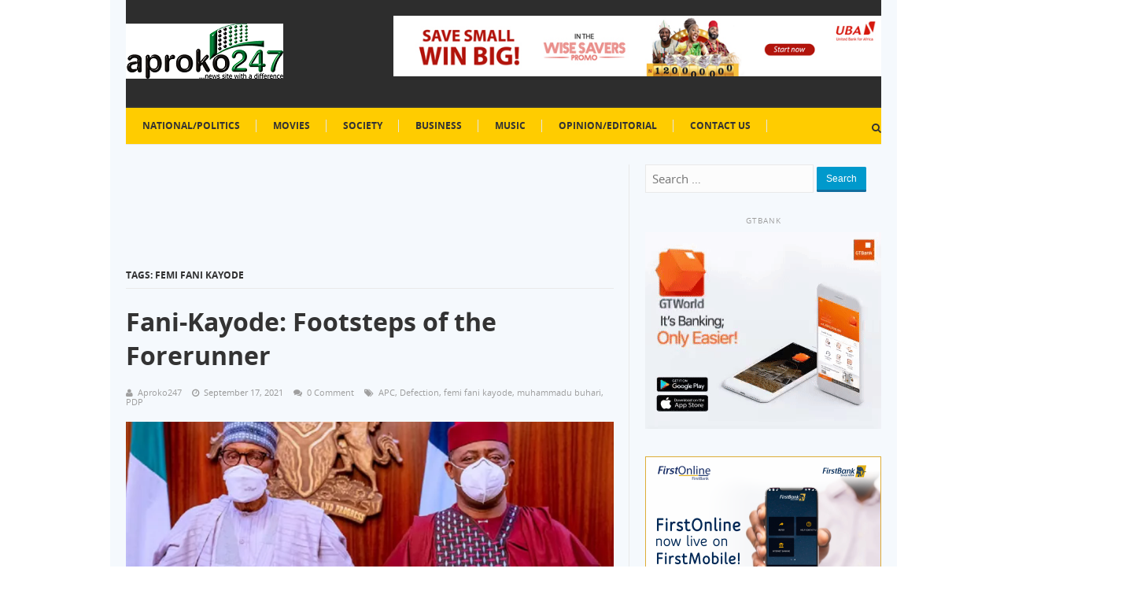

--- FILE ---
content_type: text/html; charset=UTF-8
request_url: https://www.aproko247.com/tag/femi-fani-kayode/
body_size: 15491
content:
<!DOCTYPE html>
<html class="no-js" lang="en-GB" prefix="og: http://ogp.me/ns#">
<head>
<meta charset="UTF-8">
<title>femi fani kayode - Aproko247 Magazine</title>


<!-- SEO by Squirrly SEO 12.4.14 - https://plugin.squirrly.co/ -->

<meta name="robots" content="index,follow">
<meta name="googlebot" content="index,follow,max-snippet:-1,max-image-preview:large,max-video-preview:-1">
<meta name="bingbot" content="index,follow,max-snippet:-1,max-image-preview:large,max-video-preview:-1">

<link rel="canonical" href="https://www.aproko247.com/tag/femi-fani-kayode/" />

<link rel="next" href="https://www.aproko247.com/tag/femi-fani-kayode/page/2/" />
<link rel="alternate" type="application/rss+xml" href="https://www.aproko247.com/sitemap.xml" />

<link href="/favicon.ico" rel="shortcut icon" type="image/x-icon" />
<link href="/touch-icon76.png" rel="apple-touch-icon" type="image/png" sizes="76x76" />
<link href="/touch-icon120.png" rel="apple-touch-icon" type="image/png" sizes="120x120" />
<link href="/touch-icon152.png" rel="apple-touch-icon" type="image/png" sizes="152x152" />
<link href="/touch-icon180.png" rel="apple-touch-icon" type="image/png" sizes="180x180" />
<link href="/touch-icon192.png" rel="apple-touch-icon" type="image/png" sizes="192x192" />
<link href="/touch-icon192.png" rel="icon" type="image/png" sizes="192x192" />

<meta property="og:url" content="https://www.aproko247.com/tag/femi-fani-kayode/" />
<meta property="og:title" content="femi fani kayode - Aproko247 Magazine" />
<meta property="og:description" content="" />
<meta property="og:type" content="website" />
<meta property="og:site_name" content="Aproko247 Magazine" />
<meta property="og:locale" content="en_GB" />

<meta property="twitter:url" content="https://www.aproko247.com/tag/femi-fani-kayode/" />
<meta property="twitter:title" content="femi fani kayode - Aproko247 Magazine" />
<meta property="twitter:description" content="" />
<meta property="twitter:domain" content="Aproko247 Magazine" />
<meta property="twitter:card" content="summary_large_image" />
<meta property="twitter:creator" content="@twitter" />
<meta property="twitter:site" content="@twitter" />
<!-- /SEO by Squirrly SEO - WordPress SEO Plugin -->




<meta name="viewport" content="width=device-width, initial-scale=1">
<link rel="profile" href="https://gmpg.org/xfn/11">
<link rel="pingback" href="https://www.aproko247.com/xmlrpc.php">


	<style>img:is([sizes="auto" i], [sizes^="auto," i]) { contain-intrinsic-size: 3000px 1500px }</style>
	<link rel='dns-prefetch' href='//www.aproko247.com' />
<link rel='dns-prefetch' href='//stats.wp.com' />
<link rel='dns-prefetch' href='//widgets.wp.com' />
<link rel='dns-prefetch' href='//s0.wp.com' />
<link rel='dns-prefetch' href='//0.gravatar.com' />
<link rel='dns-prefetch' href='//1.gravatar.com' />
<link rel='dns-prefetch' href='//2.gravatar.com' />
<link rel='dns-prefetch' href='//jetpack.wordpress.com' />
<link rel='dns-prefetch' href='//public-api.wordpress.com' />
<link rel='preconnect' href='//i0.wp.com' />
<link rel='preconnect' href='//c0.wp.com' />
<link rel="alternate" type="application/rss+xml" title="Aproko247 Magazine &raquo; Feed" href="https://www.aproko247.com/feed/" />
<link rel="alternate" type="application/rss+xml" title="Aproko247 Magazine &raquo; Comments Feed" href="https://www.aproko247.com/comments/feed/" />
<link rel="alternate" type="application/rss+xml" title="Aproko247 Magazine &raquo; femi fani kayode Tag Feed" href="https://www.aproko247.com/tag/femi-fani-kayode/feed/" />
<link rel="apple-touch-icon-precomposed" href="https://www.aproko247.com/wp-content/uploads/2016/03/Aproko247-Copy11-2.png">
<script type="text/javascript">
/* <![CDATA[ */
window._wpemojiSettings = {"baseUrl":"https:\/\/s.w.org\/images\/core\/emoji\/16.0.1\/72x72\/","ext":".png","svgUrl":"https:\/\/s.w.org\/images\/core\/emoji\/16.0.1\/svg\/","svgExt":".svg","source":{"concatemoji":"https:\/\/www.aproko247.com\/wp-includes\/js\/wp-emoji-release.min.js?ver=6.8.3"}};
/*! This file is auto-generated */
!function(s,n){var o,i,e;function c(e){try{var t={supportTests:e,timestamp:(new Date).valueOf()};sessionStorage.setItem(o,JSON.stringify(t))}catch(e){}}function p(e,t,n){e.clearRect(0,0,e.canvas.width,e.canvas.height),e.fillText(t,0,0);var t=new Uint32Array(e.getImageData(0,0,e.canvas.width,e.canvas.height).data),a=(e.clearRect(0,0,e.canvas.width,e.canvas.height),e.fillText(n,0,0),new Uint32Array(e.getImageData(0,0,e.canvas.width,e.canvas.height).data));return t.every(function(e,t){return e===a[t]})}function u(e,t){e.clearRect(0,0,e.canvas.width,e.canvas.height),e.fillText(t,0,0);for(var n=e.getImageData(16,16,1,1),a=0;a<n.data.length;a++)if(0!==n.data[a])return!1;return!0}function f(e,t,n,a){switch(t){case"flag":return n(e,"\ud83c\udff3\ufe0f\u200d\u26a7\ufe0f","\ud83c\udff3\ufe0f\u200b\u26a7\ufe0f")?!1:!n(e,"\ud83c\udde8\ud83c\uddf6","\ud83c\udde8\u200b\ud83c\uddf6")&&!n(e,"\ud83c\udff4\udb40\udc67\udb40\udc62\udb40\udc65\udb40\udc6e\udb40\udc67\udb40\udc7f","\ud83c\udff4\u200b\udb40\udc67\u200b\udb40\udc62\u200b\udb40\udc65\u200b\udb40\udc6e\u200b\udb40\udc67\u200b\udb40\udc7f");case"emoji":return!a(e,"\ud83e\udedf")}return!1}function g(e,t,n,a){var r="undefined"!=typeof WorkerGlobalScope&&self instanceof WorkerGlobalScope?new OffscreenCanvas(300,150):s.createElement("canvas"),o=r.getContext("2d",{willReadFrequently:!0}),i=(o.textBaseline="top",o.font="600 32px Arial",{});return e.forEach(function(e){i[e]=t(o,e,n,a)}),i}function t(e){var t=s.createElement("script");t.src=e,t.defer=!0,s.head.appendChild(t)}"undefined"!=typeof Promise&&(o="wpEmojiSettingsSupports",i=["flag","emoji"],n.supports={everything:!0,everythingExceptFlag:!0},e=new Promise(function(e){s.addEventListener("DOMContentLoaded",e,{once:!0})}),new Promise(function(t){var n=function(){try{var e=JSON.parse(sessionStorage.getItem(o));if("object"==typeof e&&"number"==typeof e.timestamp&&(new Date).valueOf()<e.timestamp+604800&&"object"==typeof e.supportTests)return e.supportTests}catch(e){}return null}();if(!n){if("undefined"!=typeof Worker&&"undefined"!=typeof OffscreenCanvas&&"undefined"!=typeof URL&&URL.createObjectURL&&"undefined"!=typeof Blob)try{var e="postMessage("+g.toString()+"("+[JSON.stringify(i),f.toString(),p.toString(),u.toString()].join(",")+"));",a=new Blob([e],{type:"text/javascript"}),r=new Worker(URL.createObjectURL(a),{name:"wpTestEmojiSupports"});return void(r.onmessage=function(e){c(n=e.data),r.terminate(),t(n)})}catch(e){}c(n=g(i,f,p,u))}t(n)}).then(function(e){for(var t in e)n.supports[t]=e[t],n.supports.everything=n.supports.everything&&n.supports[t],"flag"!==t&&(n.supports.everythingExceptFlag=n.supports.everythingExceptFlag&&n.supports[t]);n.supports.everythingExceptFlag=n.supports.everythingExceptFlag&&!n.supports.flag,n.DOMReady=!1,n.readyCallback=function(){n.DOMReady=!0}}).then(function(){return e}).then(function(){var e;n.supports.everything||(n.readyCallback(),(e=n.source||{}).concatemoji?t(e.concatemoji):e.wpemoji&&e.twemoji&&(t(e.twemoji),t(e.wpemoji)))}))}((window,document),window._wpemojiSettings);
/* ]]> */
</script>
<link rel='stylesheet' id='aca33b9c04-css' href='https://www.aproko247.com/wp-content/plugins/squirrly-seo/view/assets/css/frontend.min.css?ver=12.4.14' type='text/css' media='all' />
<style id='wp-emoji-styles-inline-css' type='text/css'>

	img.wp-smiley, img.emoji {
		display: inline !important;
		border: none !important;
		box-shadow: none !important;
		height: 1em !important;
		width: 1em !important;
		margin: 0 0.07em !important;
		vertical-align: -0.1em !important;
		background: none !important;
		padding: 0 !important;
	}
</style>
<link rel='stylesheet' id='wp-block-library-css' href='https://c0.wp.com/c/6.8.3/wp-includes/css/dist/block-library/style.min.css' type='text/css' media='all' />
<style id='classic-theme-styles-inline-css' type='text/css'>
/*! This file is auto-generated */
.wp-block-button__link{color:#fff;background-color:#32373c;border-radius:9999px;box-shadow:none;text-decoration:none;padding:calc(.667em + 2px) calc(1.333em + 2px);font-size:1.125em}.wp-block-file__button{background:#32373c;color:#fff;text-decoration:none}
</style>
<link rel='stylesheet' id='mediaelement-css' href='https://c0.wp.com/c/6.8.3/wp-includes/js/mediaelement/mediaelementplayer-legacy.min.css' type='text/css' media='all' />
<link rel='stylesheet' id='wp-mediaelement-css' href='https://c0.wp.com/c/6.8.3/wp-includes/js/mediaelement/wp-mediaelement.min.css' type='text/css' media='all' />
<style id='jetpack-sharing-buttons-style-inline-css' type='text/css'>
.jetpack-sharing-buttons__services-list{display:flex;flex-direction:row;flex-wrap:wrap;gap:0;list-style-type:none;margin:5px;padding:0}.jetpack-sharing-buttons__services-list.has-small-icon-size{font-size:12px}.jetpack-sharing-buttons__services-list.has-normal-icon-size{font-size:16px}.jetpack-sharing-buttons__services-list.has-large-icon-size{font-size:24px}.jetpack-sharing-buttons__services-list.has-huge-icon-size{font-size:36px}@media print{.jetpack-sharing-buttons__services-list{display:none!important}}.editor-styles-wrapper .wp-block-jetpack-sharing-buttons{gap:0;padding-inline-start:0}ul.jetpack-sharing-buttons__services-list.has-background{padding:1.25em 2.375em}
</style>
<style id='global-styles-inline-css' type='text/css'>
:root{--wp--preset--aspect-ratio--square: 1;--wp--preset--aspect-ratio--4-3: 4/3;--wp--preset--aspect-ratio--3-4: 3/4;--wp--preset--aspect-ratio--3-2: 3/2;--wp--preset--aspect-ratio--2-3: 2/3;--wp--preset--aspect-ratio--16-9: 16/9;--wp--preset--aspect-ratio--9-16: 9/16;--wp--preset--color--black: #000000;--wp--preset--color--cyan-bluish-gray: #abb8c3;--wp--preset--color--white: #ffffff;--wp--preset--color--pale-pink: #f78da7;--wp--preset--color--vivid-red: #cf2e2e;--wp--preset--color--luminous-vivid-orange: #ff6900;--wp--preset--color--luminous-vivid-amber: #fcb900;--wp--preset--color--light-green-cyan: #7bdcb5;--wp--preset--color--vivid-green-cyan: #00d084;--wp--preset--color--pale-cyan-blue: #8ed1fc;--wp--preset--color--vivid-cyan-blue: #0693e3;--wp--preset--color--vivid-purple: #9b51e0;--wp--preset--gradient--vivid-cyan-blue-to-vivid-purple: linear-gradient(135deg,rgba(6,147,227,1) 0%,rgb(155,81,224) 100%);--wp--preset--gradient--light-green-cyan-to-vivid-green-cyan: linear-gradient(135deg,rgb(122,220,180) 0%,rgb(0,208,130) 100%);--wp--preset--gradient--luminous-vivid-amber-to-luminous-vivid-orange: linear-gradient(135deg,rgba(252,185,0,1) 0%,rgba(255,105,0,1) 100%);--wp--preset--gradient--luminous-vivid-orange-to-vivid-red: linear-gradient(135deg,rgba(255,105,0,1) 0%,rgb(207,46,46) 100%);--wp--preset--gradient--very-light-gray-to-cyan-bluish-gray: linear-gradient(135deg,rgb(238,238,238) 0%,rgb(169,184,195) 100%);--wp--preset--gradient--cool-to-warm-spectrum: linear-gradient(135deg,rgb(74,234,220) 0%,rgb(151,120,209) 20%,rgb(207,42,186) 40%,rgb(238,44,130) 60%,rgb(251,105,98) 80%,rgb(254,248,76) 100%);--wp--preset--gradient--blush-light-purple: linear-gradient(135deg,rgb(255,206,236) 0%,rgb(152,150,240) 100%);--wp--preset--gradient--blush-bordeaux: linear-gradient(135deg,rgb(254,205,165) 0%,rgb(254,45,45) 50%,rgb(107,0,62) 100%);--wp--preset--gradient--luminous-dusk: linear-gradient(135deg,rgb(255,203,112) 0%,rgb(199,81,192) 50%,rgb(65,88,208) 100%);--wp--preset--gradient--pale-ocean: linear-gradient(135deg,rgb(255,245,203) 0%,rgb(182,227,212) 50%,rgb(51,167,181) 100%);--wp--preset--gradient--electric-grass: linear-gradient(135deg,rgb(202,248,128) 0%,rgb(113,206,126) 100%);--wp--preset--gradient--midnight: linear-gradient(135deg,rgb(2,3,129) 0%,rgb(40,116,252) 100%);--wp--preset--font-size--small: 13px;--wp--preset--font-size--medium: 20px;--wp--preset--font-size--large: 36px;--wp--preset--font-size--x-large: 42px;--wp--preset--spacing--20: 0.44rem;--wp--preset--spacing--30: 0.67rem;--wp--preset--spacing--40: 1rem;--wp--preset--spacing--50: 1.5rem;--wp--preset--spacing--60: 2.25rem;--wp--preset--spacing--70: 3.38rem;--wp--preset--spacing--80: 5.06rem;--wp--preset--shadow--natural: 6px 6px 9px rgba(0, 0, 0, 0.2);--wp--preset--shadow--deep: 12px 12px 50px rgba(0, 0, 0, 0.4);--wp--preset--shadow--sharp: 6px 6px 0px rgba(0, 0, 0, 0.2);--wp--preset--shadow--outlined: 6px 6px 0px -3px rgba(255, 255, 255, 1), 6px 6px rgba(0, 0, 0, 1);--wp--preset--shadow--crisp: 6px 6px 0px rgba(0, 0, 0, 1);}:where(.is-layout-flex){gap: 0.5em;}:where(.is-layout-grid){gap: 0.5em;}body .is-layout-flex{display: flex;}.is-layout-flex{flex-wrap: wrap;align-items: center;}.is-layout-flex > :is(*, div){margin: 0;}body .is-layout-grid{display: grid;}.is-layout-grid > :is(*, div){margin: 0;}:where(.wp-block-columns.is-layout-flex){gap: 2em;}:where(.wp-block-columns.is-layout-grid){gap: 2em;}:where(.wp-block-post-template.is-layout-flex){gap: 1.25em;}:where(.wp-block-post-template.is-layout-grid){gap: 1.25em;}.has-black-color{color: var(--wp--preset--color--black) !important;}.has-cyan-bluish-gray-color{color: var(--wp--preset--color--cyan-bluish-gray) !important;}.has-white-color{color: var(--wp--preset--color--white) !important;}.has-pale-pink-color{color: var(--wp--preset--color--pale-pink) !important;}.has-vivid-red-color{color: var(--wp--preset--color--vivid-red) !important;}.has-luminous-vivid-orange-color{color: var(--wp--preset--color--luminous-vivid-orange) !important;}.has-luminous-vivid-amber-color{color: var(--wp--preset--color--luminous-vivid-amber) !important;}.has-light-green-cyan-color{color: var(--wp--preset--color--light-green-cyan) !important;}.has-vivid-green-cyan-color{color: var(--wp--preset--color--vivid-green-cyan) !important;}.has-pale-cyan-blue-color{color: var(--wp--preset--color--pale-cyan-blue) !important;}.has-vivid-cyan-blue-color{color: var(--wp--preset--color--vivid-cyan-blue) !important;}.has-vivid-purple-color{color: var(--wp--preset--color--vivid-purple) !important;}.has-black-background-color{background-color: var(--wp--preset--color--black) !important;}.has-cyan-bluish-gray-background-color{background-color: var(--wp--preset--color--cyan-bluish-gray) !important;}.has-white-background-color{background-color: var(--wp--preset--color--white) !important;}.has-pale-pink-background-color{background-color: var(--wp--preset--color--pale-pink) !important;}.has-vivid-red-background-color{background-color: var(--wp--preset--color--vivid-red) !important;}.has-luminous-vivid-orange-background-color{background-color: var(--wp--preset--color--luminous-vivid-orange) !important;}.has-luminous-vivid-amber-background-color{background-color: var(--wp--preset--color--luminous-vivid-amber) !important;}.has-light-green-cyan-background-color{background-color: var(--wp--preset--color--light-green-cyan) !important;}.has-vivid-green-cyan-background-color{background-color: var(--wp--preset--color--vivid-green-cyan) !important;}.has-pale-cyan-blue-background-color{background-color: var(--wp--preset--color--pale-cyan-blue) !important;}.has-vivid-cyan-blue-background-color{background-color: var(--wp--preset--color--vivid-cyan-blue) !important;}.has-vivid-purple-background-color{background-color: var(--wp--preset--color--vivid-purple) !important;}.has-black-border-color{border-color: var(--wp--preset--color--black) !important;}.has-cyan-bluish-gray-border-color{border-color: var(--wp--preset--color--cyan-bluish-gray) !important;}.has-white-border-color{border-color: var(--wp--preset--color--white) !important;}.has-pale-pink-border-color{border-color: var(--wp--preset--color--pale-pink) !important;}.has-vivid-red-border-color{border-color: var(--wp--preset--color--vivid-red) !important;}.has-luminous-vivid-orange-border-color{border-color: var(--wp--preset--color--luminous-vivid-orange) !important;}.has-luminous-vivid-amber-border-color{border-color: var(--wp--preset--color--luminous-vivid-amber) !important;}.has-light-green-cyan-border-color{border-color: var(--wp--preset--color--light-green-cyan) !important;}.has-vivid-green-cyan-border-color{border-color: var(--wp--preset--color--vivid-green-cyan) !important;}.has-pale-cyan-blue-border-color{border-color: var(--wp--preset--color--pale-cyan-blue) !important;}.has-vivid-cyan-blue-border-color{border-color: var(--wp--preset--color--vivid-cyan-blue) !important;}.has-vivid-purple-border-color{border-color: var(--wp--preset--color--vivid-purple) !important;}.has-vivid-cyan-blue-to-vivid-purple-gradient-background{background: var(--wp--preset--gradient--vivid-cyan-blue-to-vivid-purple) !important;}.has-light-green-cyan-to-vivid-green-cyan-gradient-background{background: var(--wp--preset--gradient--light-green-cyan-to-vivid-green-cyan) !important;}.has-luminous-vivid-amber-to-luminous-vivid-orange-gradient-background{background: var(--wp--preset--gradient--luminous-vivid-amber-to-luminous-vivid-orange) !important;}.has-luminous-vivid-orange-to-vivid-red-gradient-background{background: var(--wp--preset--gradient--luminous-vivid-orange-to-vivid-red) !important;}.has-very-light-gray-to-cyan-bluish-gray-gradient-background{background: var(--wp--preset--gradient--very-light-gray-to-cyan-bluish-gray) !important;}.has-cool-to-warm-spectrum-gradient-background{background: var(--wp--preset--gradient--cool-to-warm-spectrum) !important;}.has-blush-light-purple-gradient-background{background: var(--wp--preset--gradient--blush-light-purple) !important;}.has-blush-bordeaux-gradient-background{background: var(--wp--preset--gradient--blush-bordeaux) !important;}.has-luminous-dusk-gradient-background{background: var(--wp--preset--gradient--luminous-dusk) !important;}.has-pale-ocean-gradient-background{background: var(--wp--preset--gradient--pale-ocean) !important;}.has-electric-grass-gradient-background{background: var(--wp--preset--gradient--electric-grass) !important;}.has-midnight-gradient-background{background: var(--wp--preset--gradient--midnight) !important;}.has-small-font-size{font-size: var(--wp--preset--font-size--small) !important;}.has-medium-font-size{font-size: var(--wp--preset--font-size--medium) !important;}.has-large-font-size{font-size: var(--wp--preset--font-size--large) !important;}.has-x-large-font-size{font-size: var(--wp--preset--font-size--x-large) !important;}
:where(.wp-block-post-template.is-layout-flex){gap: 1.25em;}:where(.wp-block-post-template.is-layout-grid){gap: 1.25em;}
:where(.wp-block-columns.is-layout-flex){gap: 2em;}:where(.wp-block-columns.is-layout-grid){gap: 2em;}
:root :where(.wp-block-pullquote){font-size: 1.5em;line-height: 1.6;}
</style>
<link rel='stylesheet' id='supernews-style-css' href='https://www.aproko247.com/wp-content/themes/aprokonews5/style.min.css?ver=6.8.3' type='text/css' media='all' />
<link rel='stylesheet' id='supernews-responsive-css' href='https://www.aproko247.com/wp-content/themes/aprokonews5/assets/css/responsive.css?ver=6.8.3' type='text/css' media='all' />
<link rel='stylesheet' id='supernews-colors-css' href='https://www.aproko247.com/wp-content/themes/aprokonews5/assets/css/colors/default.css?ver=6.8.3' type='text/css' media='all' />
<link rel='stylesheet' id='jetpack_likes-css' href='https://c0.wp.com/p/jetpack/15.2/modules/likes/style.css' type='text/css' media='all' />
<link rel='stylesheet' id='post_hit_counter-widget-css' href='https://www.aproko247.com/wp-content/plugins/post-hit-counter/assets/css/widget.css?ver=1.3.2' type='text/css' media='all' />
<script type="text/javascript" src="https://c0.wp.com/c/6.8.3/wp-includes/js/jquery/jquery.min.js" id="jquery-core-js"></script>
<script type="text/javascript" src="https://c0.wp.com/c/6.8.3/wp-includes/js/jquery/jquery-migrate.min.js" id="jquery-migrate-js"></script>
<link rel="https://api.w.org/" href="https://www.aproko247.com/wp-json/" /><link rel="alternate" title="JSON" type="application/json" href="https://www.aproko247.com/wp-json/wp/v2/tags/1318" /><link rel="EditURI" type="application/rsd+xml" title="RSD" href="https://www.aproko247.com/xmlrpc.php?rsd" />
<meta name="generator" content="WordPress 6.8.3" />

<!-- This site is using AdRotate v5.16 to display their advertisements - https://ajdg.solutions/ -->
<!-- AdRotate CSS -->
<style type="text/css" media="screen">
	.g { margin:0px; padding:0px; overflow:hidden; line-height:1; zoom:1; }
	.g img { height:auto; }
	.g-col { position:relative; float:left; }
	.g-col:first-child { margin-left: 0; }
	.g-col:last-child { margin-right: 0; }
	@media only screen and (max-width: 480px) {
		.g-col, .g-dyn, .g-single { width:100%; margin-left:0; margin-right:0; }
	}
</style>
<!-- /AdRotate CSS -->

	<style>img#wpstats{display:none}</style>
		<!-- Global site tag (gtag.js) - Google Analytics -->
<script async src="https://www.googletagmanager.com/gtag/js?id=G-JKK1F7Y539"></script>
<script>
  window.dataLayer = window.dataLayer || [];
  function gtag(){dataLayer.push(arguments);}
  gtag('js', new Date());

  gtag('config', 'G-JKK1F7Y539');
</script>

<meta name="google-site-verification" content="SZoPEFRGmaVZwaLWwgwACUCqTl3H-PlzuNE-ckdv6sU" /><style type="text/css">.recentcomments a{display:inline !important;padding:0 !important;margin:0 !important;}</style><meta name="description" content="Posts about femi fani kayode written by Aproko247" />
<!--[if lte IE 9]>
<script src="https://www.aproko247.com/wp-content/themes/aprokonews5/assets/js/html5shiv.js"></script>
<![endif]-->
<style type="text/css">
#secondary-bar{background:#fff;border-top:2px solid #333;border-bottom:1px solid #e9e9e9;display:block;margin-bottom:0;background: #ffcc00 !important}
#page {
    background:#f5f9fd
}

#masthead {
    background-color:#2d2d2d;
}
</style>
</head>

<body data-rsssl=1 class="archive tag tag-femi-fani-kayode tag-1318 wp-theme-aprokonews5 layout-narrow" itemscope="itemscope" itemtype="http://schema.org/WebPage">

<div id="page" class="hfeed site">

	<header id="masthead" class="site-header container clearfix" role="banner" itemscope="itemscope" itemtype="http://schema.org/WPHeader">
		
		
		<div id="logo" itemscope itemtype="http://schema.org/Brand">
<a href="https://www.aproko247.com" itemprop="url" rel="home">
<img itemprop="logo" src="https://www.aproko247.com/wp-content/uploads/2014/01/Aproko247-Copy11.png" alt="Aproko247 Magazine" />
</a>
</div>

					<div class="header-ad">
				<a rel="nofollow"  href="https://www.ubagroup.com/wise-savers/index.html"><img
src="https://www.aproko247.com/wp-content/uploads/2019/03/UBA-728-X-90.jpg"
width=728 height=90></a>
			</div>
		
		<div class="clearfix"></div>

		
	<div id="secondary-bar" class="clearfix">
				
		<a id="secondary-mobile-menu" href="#"><i class="fa fa-bars"></i> Secondary Menu</a>

		<nav id="secondary-nav" role="navigation">

			<ul id="secondary-menu" class="sf-menu"><li  id="menu-item-11659" class="menu-item menu-item-type-taxonomy menu-item-object-category menu-item-11659"><a href="https://www.aproko247.com/category/nationalpolitics/">National/Politics</a></li>
<li  id="menu-item-15979" class="menu-item menu-item-type-taxonomy menu-item-object-category menu-item-15979"><a href="https://www.aproko247.com/category/movies/">Movies</a></li>
<li  id="menu-item-15980" class="menu-item menu-item-type-taxonomy menu-item-object-category menu-item-15980"><a href="https://www.aproko247.com/category/society/">Society</a></li>
<li  id="menu-item-15981" class="menu-item menu-item-type-taxonomy menu-item-object-category menu-item-15981"><a href="https://www.aproko247.com/category/business/">Business</a></li>
<li  id="menu-item-15982" class="menu-item menu-item-type-taxonomy menu-item-object-category menu-item-15982"><a href="https://www.aproko247.com/category/music/">Music</a></li>
<li  id="menu-item-15983" class="menu-item menu-item-type-taxonomy menu-item-object-category menu-item-15983"><a href="https://www.aproko247.com/category/opinioneditorial/">Opinion/Editorial</a></li>
<li  id="menu-item-15978" class="menu-item menu-item-type-post_type menu-item-object-page menu-item-15978"><a href="https://www.aproko247.com/home/sample-page-2-2/">Contact Us</a></li>
</ul>
		</nav><!-- #secondary-nav -->

		<div class="header-search">

			<i class="fa fa-search"></i>
			<i class="fa fa-times"></i>

			<div class="search-form">
				<form action="https://www.aproko247.com/" id="searchform" method="get">
					<input type="text" name="s" id="s" placeholder="Search &hellip;">
					<button type="submit" name="submit" id="searchsubmit">Search</button>
				</form>
			</div><!-- .search-form -->		  

		</div><!-- .header-search -->

	</div><!-- #secondary-bar -->


	</header><!-- #masthead -->

	<main id="main" class="site-main container" role="main" style="display:block;">

	
	<div id="primary" class="content-area column">

					<div class="header-ad">
				<script async src="//pagead2.googlesyndication.com/pagead/js/adsbygoogle.js"></script>
<!-- Header Leaderboard -->
<ins class="adsbygoogle"
     style="display:inline-block;width:728px;height:90px"
     data-ad-client="ca-pub-0052725809840191"
     data-ad-slot="7418617852"></ins>
<script>
(adsbygoogle = window.adsbygoogle || []).push({});
</script>			</div>
		
		<div id="content" class="content-loop category-box blog-list" role="main" itemprop="mainContentOfPage" itemscope itemtype="http://schema.org/Blog">

		
			<h3 class="section-title"><strong>Tags: femi fani kayode</strong></h3>

			
									<article id="post-36657" class="post-36657 post type-post status-publish format-standard has-post-thumbnail hentry category-opinioneditorial tag-apc tag-defection tag-femi-fani-kayode tag-muhammadu-buhari tag-pdp entry" itemscope="itemscope" itemtype="http://schema.org/BlogPosting" itemprop="blogPost">

	
	
	<h2 class="entry-title" itemprop="headline"><a href="https://www.aproko247.com/2021/09/17/fani-kayode-footsteps-of-the-forerunner/" rel="bookmark" itemprop="url">Fani-Kayode: Footsteps of the Forerunner</a></h2>
			<div class="entry-meta">
				<span class="entry-author author vcard" itemprop="author" itemscope="itemscope" itemtype="http://schema.org/Person"><i class="fa fa-user"></i> <a class="url fn n" href="https://www.aproko247.com/author/aproko247/" itemprop="url"><small itemprop="name">Aproko247</small></a></span>
	
	<span class="entry-date"><i class="fa fa-clock-o"></i> <time class="entry-date published" datetime="2021-09-17T15:53:57+01:00" itemprop="datePublished">September 17, 2021</time></span>

			<span class="entry-comment"><i class="fa fa-comments"></i> <a href="https://www.aproko247.com/2021/09/17/fani-kayode-footsteps-of-the-forerunner/#respond" itemprop="discussionURL">0 Comment</a></span>
	
			<span class="entry-tags" itemprop="keywords"><i class="fa fa-tags"></i> <a href="https://www.aproko247.com/tag/apc/" rel="tag">APC</a>, <a href="https://www.aproko247.com/tag/defection/" rel="tag">Defection</a>, <a href="https://www.aproko247.com/tag/femi-fani-kayode/" rel="tag">femi fani kayode</a>, <a href="https://www.aproko247.com/tag/muhammadu-buhari/" rel="tag">muhammadu buhari</a>, <a href="https://www.aproko247.com/tag/pdp/" rel="tag">PDP</a></span>
	
		</div><!-- .entry-meta -->
	
			<a href="https://www.aproko247.com/2021/09/17/fani-kayode-footsteps-of-the-forerunner/"><img width="728" height="410" src="https://i0.wp.com/www.aproko247.com/wp-content/uploads/2021/09/Femi-Fani-Kayode-Joins-APC.jpg?resize=728%2C410&amp;ssl=1" class="entry-thumbnail wp-post-image" alt="Fani-Kayode: Footsteps of the Forerunner" decoding="async" fetchpriority="high" srcset="https://i0.wp.com/www.aproko247.com/wp-content/uploads/2021/09/Femi-Fani-Kayode-Joins-APC.jpg?resize=728%2C410&amp;ssl=1 728w, https://i0.wp.com/www.aproko247.com/wp-content/uploads/2021/09/Femi-Fani-Kayode-Joins-APC.jpg?resize=344%2C193&amp;ssl=1 344w, https://i0.wp.com/www.aproko247.com/wp-content/uploads/2021/09/Femi-Fani-Kayode-Joins-APC.jpg?resize=400%2C225&amp;ssl=1 400w, https://i0.wp.com/www.aproko247.com/wp-content/uploads/2021/09/Femi-Fani-Kayode-Joins-APC.jpg?resize=180%2C100&amp;ssl=1 180w" sizes="(max-width: 728px) 100vw, 728px" itemprop="image" /></a>
	
	<div class="entry-content" itemprop="description">
		<p>By Christie Obiaruko Ndukwe Just like a flash of lightning and the sound of the thunder, the media space was buzzing with the news of Femi Fani-Kayode&#8217;s defection to the ruling All Progressives Congress, APC, thereby ending weeks of speculations and rumors that he intends to abandon the opposition ship, the Peoples Democratic Party, PDP.&hellip;</p>
	</div><!-- .entry-content -->

	<div class="more-link">
	    <a href="https://www.aproko247.com/2021/09/17/fani-kayode-footsteps-of-the-forerunner/">Read the rest of this entry</a>
	</div><!-- .more-link -->

	 
	
</article><!-- #post-## -->
				
			
									<article id="post-34173" class="post-34173 post type-post status-publish format-standard has-post-thumbnail hentry category-nationalpolitics tag-dss tag-femi-fani-kayode tag-nigeria-police tag-sunday-igboho entry" itemscope="itemscope" itemtype="http://schema.org/BlogPosting" itemprop="blogPost">

	
	
	<h2 class="entry-title" itemprop="headline"><a href="https://www.aproko247.com/2021/02/26/dss-police-attempt-to-arrest-sunday-igboho/" rel="bookmark" itemprop="url">DSS, Police Attempt To Arrest Sunday Igboho</a></h2>
			<div class="entry-meta">
				<span class="entry-author author vcard" itemprop="author" itemscope="itemscope" itemtype="http://schema.org/Person"><i class="fa fa-user"></i> <a class="url fn n" href="https://www.aproko247.com/author/aproko247/" itemprop="url"><small itemprop="name">Aproko247</small></a></span>
	
	<span class="entry-date"><i class="fa fa-clock-o"></i> <time class="entry-date published" datetime="2021-02-26T17:04:28+01:00" itemprop="datePublished">February 26, 2021</time></span>

			<span class="entry-comment"><i class="fa fa-comments"></i> <a href="https://www.aproko247.com/2021/02/26/dss-police-attempt-to-arrest-sunday-igboho/#respond" itemprop="discussionURL">0 Comment</a></span>
	
			<span class="entry-tags" itemprop="keywords"><i class="fa fa-tags"></i> <a href="https://www.aproko247.com/tag/dss/" rel="tag">DSS</a>, <a href="https://www.aproko247.com/tag/femi-fani-kayode/" rel="tag">femi fani kayode</a>, <a href="https://www.aproko247.com/tag/nigeria-police/" rel="tag">nigeria police</a>, <a href="https://www.aproko247.com/tag/sunday-igboho/" rel="tag">Sunday Igboho</a></span>
	
		</div><!-- .entry-meta -->
	
			<a href="https://www.aproko247.com/2021/02/26/dss-police-attempt-to-arrest-sunday-igboho/"><img width="728" height="410" src="https://i0.wp.com/www.aproko247.com/wp-content/uploads/2021/02/Sunday-Igboho-ARREST.jpg?resize=728%2C410&amp;ssl=1" class="entry-thumbnail wp-post-image" alt="DSS, Police Attempt To Arrest Sunday Igboho" decoding="async" srcset="https://i0.wp.com/www.aproko247.com/wp-content/uploads/2021/02/Sunday-Igboho-ARREST.jpg?resize=728%2C410&amp;ssl=1 728w, https://i0.wp.com/www.aproko247.com/wp-content/uploads/2021/02/Sunday-Igboho-ARREST.jpg?resize=344%2C193&amp;ssl=1 344w, https://i0.wp.com/www.aproko247.com/wp-content/uploads/2021/02/Sunday-Igboho-ARREST.jpg?resize=400%2C225&amp;ssl=1 400w, https://i0.wp.com/www.aproko247.com/wp-content/uploads/2021/02/Sunday-Igboho-ARREST.jpg?resize=180%2C100&amp;ssl=1 180w" sizes="(max-width: 728px) 100vw, 728px" itemprop="image" /></a>
	
	<div class="entry-content" itemprop="description">
		<p>There has been a report of an attempted arrest of popular Yoruba activist, Sunday Igboho, by a joint team of soldiers, Department of State Services, and policemen on Friday afternoon. But the arrest was resisted by his supporters as commotion ensued between his supporters and the joint team which sought to arrest him by force.&hellip;</p>
	</div><!-- .entry-content -->

	<div class="more-link">
	    <a href="https://www.aproko247.com/2021/02/26/dss-police-attempt-to-arrest-sunday-igboho/">Read the rest of this entry</a>
	</div><!-- .more-link -->

	 
	
</article><!-- #post-## -->
				
			
									<article id="post-33883" class="post-33883 post type-post status-publish format-standard has-post-thumbnail hentry category-nationalpolitics tag-defection-to-apc tag-femi-fani-kayode tag-gov-yahaya-bello tag-mala-buni entry" itemscope="itemscope" itemtype="http://schema.org/BlogPosting" itemprop="blogPost">

	
	
	<h2 class="entry-title" itemprop="headline"><a href="https://www.aproko247.com/2021/02/09/i-didnt-meet-with-apc-chairman-yahaya-bello-for-defection-fani-kayode/" rel="bookmark" itemprop="url">I Didn’t Meet With APC Chairman, Yahaya Bello For Defection &#8211; Fani-Kayode</a></h2>
			<div class="entry-meta">
				<span class="entry-author author vcard" itemprop="author" itemscope="itemscope" itemtype="http://schema.org/Person"><i class="fa fa-user"></i> <a class="url fn n" href="https://www.aproko247.com/author/aproko247/" itemprop="url"><small itemprop="name">Aproko247</small></a></span>
	
	<span class="entry-date"><i class="fa fa-clock-o"></i> <time class="entry-date published" datetime="2021-02-09T15:53:45+01:00" itemprop="datePublished">February 9, 2021</time></span>

			<span class="entry-comment"><i class="fa fa-comments"></i> <a href="https://www.aproko247.com/2021/02/09/i-didnt-meet-with-apc-chairman-yahaya-bello-for-defection-fani-kayode/#respond" itemprop="discussionURL">0 Comment</a></span>
	
			<span class="entry-tags" itemprop="keywords"><i class="fa fa-tags"></i> <a href="https://www.aproko247.com/tag/defection-to-apc/" rel="tag">Defection to APC</a>, <a href="https://www.aproko247.com/tag/femi-fani-kayode/" rel="tag">femi fani kayode</a>, <a href="https://www.aproko247.com/tag/gov-yahaya-bello/" rel="tag">Gov. Yahaya Bello</a>, <a href="https://www.aproko247.com/tag/mala-buni/" rel="tag">Mala Buni</a></span>
	
		</div><!-- .entry-meta -->
	
			<a href="https://www.aproko247.com/2021/02/09/i-didnt-meet-with-apc-chairman-yahaya-bello-for-defection-fani-kayode/"><img width="728" height="410" src="https://i0.wp.com/www.aproko247.com/wp-content/uploads/2021/02/Femi-Fani-Kayode.jpg?resize=728%2C410&amp;ssl=1" class="entry-thumbnail wp-post-image" alt="I Didn’t Meet With APC Chairman, Yahaya Bello For Defection &#8211; Fani-Kayode" decoding="async" srcset="https://i0.wp.com/www.aproko247.com/wp-content/uploads/2021/02/Femi-Fani-Kayode.jpg?resize=728%2C410&amp;ssl=1 728w, https://i0.wp.com/www.aproko247.com/wp-content/uploads/2021/02/Femi-Fani-Kayode.jpg?resize=344%2C193&amp;ssl=1 344w, https://i0.wp.com/www.aproko247.com/wp-content/uploads/2021/02/Femi-Fani-Kayode.jpg?resize=400%2C225&amp;ssl=1 400w, https://i0.wp.com/www.aproko247.com/wp-content/uploads/2021/02/Femi-Fani-Kayode.jpg?resize=180%2C100&amp;ssl=1 180w" sizes="(max-width: 728px) 100vw, 728px" itemprop="image" /></a>
	
	<div class="entry-content" itemprop="description">
		<p>Femi Fani-Kayode, a former Aviation Minister has explained that his meeting with APC chieftains was centred on national issues and party politics, pointing out that Nigerians must set aside their differences to save the country from a second civil war. The former minister had sparkled rumor of a defection to the ruling party (APC) after&hellip;</p>
	</div><!-- .entry-content -->

	<div class="more-link">
	    <a href="https://www.aproko247.com/2021/02/09/i-didnt-meet-with-apc-chairman-yahaya-bello-for-defection-fani-kayode/">Read the rest of this entry</a>
	</div><!-- .more-link -->

	 
	
</article><!-- #post-## -->
				
			
									<article id="post-16044" class="post-16044 post type-post status-publish format-standard has-post-thumbnail hentry category-nationalpolitics tag-femi-fani-kayode tag-judges-absence tag-precious tag-stall entry" itemscope="itemscope" itemtype="http://schema.org/BlogPosting" itemprop="blogPost">

	
	
	<h2 class="entry-title" itemprop="headline"><a href="https://www.aproko247.com/2016/06/21/judges-absence-stalls-fani-kayode-n4-9b-fraud-case/" rel="bookmark" itemprop="url">Judge’s Absence Stalls Fani-Kayode N4.9b Fraud Case</a></h2>
			<div class="entry-meta">
				<span class="entry-author author vcard" itemprop="author" itemscope="itemscope" itemtype="http://schema.org/Person"><i class="fa fa-user"></i> <a class="url fn n" href="https://www.aproko247.com/author/aproko247/" itemprop="url"><small itemprop="name">Aproko247</small></a></span>
	
	<span class="entry-date"><i class="fa fa-clock-o"></i> <time class="entry-date published" datetime="2016-06-21T22:01:40+01:00" itemprop="datePublished">June 21, 2016</time></span>

			<span class="entry-comment"><i class="fa fa-comments"></i> <a href="https://www.aproko247.com/2016/06/21/judges-absence-stalls-fani-kayode-n4-9b-fraud-case/#respond" itemprop="discussionURL">0 Comment</a></span>
	
			<span class="entry-tags" itemprop="keywords"><i class="fa fa-tags"></i> <a href="https://www.aproko247.com/tag/femi-fani-kayode/" rel="tag">femi fani kayode</a>, <a href="https://www.aproko247.com/tag/judges-absence/" rel="tag">judge's absence</a>, <a href="https://www.aproko247.com/tag/precious/" rel="tag">precious</a>, <a href="https://www.aproko247.com/tag/stall/" rel="tag">stall</a></span>
	
		</div><!-- .entry-meta -->
	
			<a href="https://www.aproko247.com/2016/06/21/judges-absence-stalls-fani-kayode-n4-9b-fraud-case/"><img width="300" height="200" src="https://i0.wp.com/www.aproko247.com/wp-content/uploads/2016/06/fani-kayode-precious.jpg?resize=300%2C200&amp;ssl=1" class="entry-thumbnail wp-post-image" alt="Judge’s Absence Stalls Fani-Kayode N4.9b Fraud Case" decoding="async" loading="lazy" itemprop="image" /></a>
	
	<div class="entry-content" itemprop="description">
		<p>The arraignment of Nnenadi Esther Usman, a former Minister of Finance and Director of Finance PDP Presidential Campaign Organization in the last general elections along with Femi Fani-Kayode also a former Minister and Director Media/Publicity of the PDP Presidential Campaign Organization, Danjuma Yusuf and Jointrust Dimensions Nigeria Limited by the EFCC at the Federal High&hellip;</p>
	</div><!-- .entry-content -->

	<div class="more-link">
	    <a href="https://www.aproko247.com/2016/06/21/judges-absence-stalls-fani-kayode-n4-9b-fraud-case/">Read the rest of this entry</a>
	</div><!-- .more-link -->

	 
	
</article><!-- #post-## -->
				
			
									<article id="post-15451" class="post-15451 post type-post status-publish format-standard has-post-thumbnail hentry category-nationalpolitics tag-afenifere tag-efcc tag-fani-kayode tag-femi-fani-kayode tag-release entry" itemscope="itemscope" itemtype="http://schema.org/BlogPosting" itemprop="blogPost">

	
	
	<h2 class="entry-title" itemprop="headline"><a href="https://www.aproko247.com/2016/06/14/release-fani-kayode-now-afenifere-tells-efcc/" rel="bookmark" itemprop="url">Release Fani-Kayode Now—Afenifere Tells EFCC</a></h2>
			<div class="entry-meta">
				<span class="entry-author author vcard" itemprop="author" itemscope="itemscope" itemtype="http://schema.org/Person"><i class="fa fa-user"></i> <a class="url fn n" href="https://www.aproko247.com/author/aproko247/" itemprop="url"><small itemprop="name">Aproko247</small></a></span>
	
	<span class="entry-date"><i class="fa fa-clock-o"></i> <time class="entry-date published" datetime="2016-06-14T11:19:51+01:00" itemprop="datePublished">June 14, 2016</time></span>

			<span class="entry-comment"><i class="fa fa-comments"></i> <a href="https://www.aproko247.com/2016/06/14/release-fani-kayode-now-afenifere-tells-efcc/#respond" itemprop="discussionURL">0 Comment</a></span>
	
			<span class="entry-tags" itemprop="keywords"><i class="fa fa-tags"></i> <a href="https://www.aproko247.com/tag/afenifere/" rel="tag">afenifere</a>, <a href="https://www.aproko247.com/tag/efcc/" rel="tag">efcc</a>, <a href="https://www.aproko247.com/tag/fani-kayode/" rel="tag">Fani-Kayode</a>, <a href="https://www.aproko247.com/tag/femi-fani-kayode/" rel="tag">femi fani kayode</a>, <a href="https://www.aproko247.com/tag/release/" rel="tag">release</a></span>
	
		</div><!-- .entry-meta -->
	
			<a href="https://www.aproko247.com/2016/06/14/release-fani-kayode-now-afenifere-tells-efcc/"><img width="412" height="273" src="https://i0.wp.com/www.aproko247.com/wp-content/uploads/2016/05/Fani-kayode.png?resize=412%2C273&amp;ssl=1" class="entry-thumbnail wp-post-image" alt="Release Fani-Kayode Now—Afenifere Tells EFCC" decoding="async" loading="lazy" srcset="https://i0.wp.com/www.aproko247.com/wp-content/uploads/2016/05/Fani-kayode.png?w=412&amp;ssl=1 412w, https://i0.wp.com/www.aproko247.com/wp-content/uploads/2016/05/Fani-kayode.png?resize=300%2C199&amp;ssl=1 300w" sizes="auto, (max-width: 412px) 100vw, 412px" itemprop="image" /></a>
	
	<div class="entry-content" itemprop="description">
		<p>A pan-Yoruba socio-political group called Afenifere has asked for the immediate release of former Minister of Aviation, Femi Fani-Kayode. This demand was made by the popular group on Monday in a release issued by its National Publicity Secretary, Yinka Odumakin. Afenifere pointed out that it would be five weeks on Wednesday that Fani-Kayode has been&hellip;</p>
	</div><!-- .entry-content -->

	<div class="more-link">
	    <a href="https://www.aproko247.com/2016/06/14/release-fani-kayode-now-afenifere-tells-efcc/">Read the rest of this entry</a>
	</div><!-- .more-link -->

	 
	
</article><!-- #post-## -->
				
			
									<article id="post-13199" class="post-13199 post type-post status-publish format-standard has-post-thumbnail hentry category-nationalpolitics tag-account tag-efcc tag-femi-fani-kayode tag-finance-minister tag-freeze tag-mrs-nenadi-usman entry" itemscope="itemscope" itemtype="http://schema.org/BlogPosting" itemprop="blogPost">

	
	
	<h2 class="entry-title" itemprop="headline"><a href="https://www.aproko247.com/2016/04/23/efcc-freezes-fani-kayodes-account/" rel="bookmark" itemprop="url">EFCC Freezes Fani-Kayode’s Account</a></h2>
			<div class="entry-meta">
				<span class="entry-author author vcard" itemprop="author" itemscope="itemscope" itemtype="http://schema.org/Person"><i class="fa fa-user"></i> <a class="url fn n" href="https://www.aproko247.com/author/aproko247/" itemprop="url"><small itemprop="name">Aproko247</small></a></span>
	
	<span class="entry-date"><i class="fa fa-clock-o"></i> <time class="entry-date published" datetime="2016-04-23T10:33:15+01:00" itemprop="datePublished">April 23, 2016</time></span>

			<span class="entry-comment"><i class="fa fa-comments"></i> <a href="https://www.aproko247.com/2016/04/23/efcc-freezes-fani-kayodes-account/#respond" itemprop="discussionURL">0 Comment</a></span>
	
			<span class="entry-tags" itemprop="keywords"><i class="fa fa-tags"></i> <a href="https://www.aproko247.com/tag/account/" rel="tag">account</a>, <a href="https://www.aproko247.com/tag/efcc/" rel="tag">efcc</a>, <a href="https://www.aproko247.com/tag/femi-fani-kayode/" rel="tag">femi fani kayode</a>, <a href="https://www.aproko247.com/tag/finance-minister/" rel="tag">finance minister</a>, <a href="https://www.aproko247.com/tag/freeze/" rel="tag">freeze</a>, <a href="https://www.aproko247.com/tag/mrs-nenadi-usman/" rel="tag">Mrs Nenadi Usman</a></span>
	
		</div><!-- .entry-meta -->
	
			<a href="https://www.aproko247.com/2016/04/23/efcc-freezes-fani-kayodes-account/"><img width="519" height="346" src="https://i0.wp.com/www.aproko247.com/wp-content/uploads/2014/02/femi-fani-kayode....jpg?resize=519%2C346&amp;ssl=1" class="entry-thumbnail wp-post-image" alt="EFCC Freezes Fani-Kayode’s Account" decoding="async" loading="lazy" srcset="https://i0.wp.com/www.aproko247.com/wp-content/uploads/2014/02/femi-fani-kayode....jpg?w=519&amp;ssl=1 519w, https://i0.wp.com/www.aproko247.com/wp-content/uploads/2014/02/femi-fani-kayode....jpg?resize=300%2C200&amp;ssl=1 300w" sizes="auto, (max-width: 519px) 100vw, 519px" itemprop="image" /></a>
	
	<div class="entry-content" itemprop="description">
		<p>Reports reaching us say that the Economic and Financial Crimes Commission, EFCC, has frozen one of the bank accounts operated by former Minister of Aviation, Femi Fani-Kayode. This is in connection with the allegation against the former spokesman of ex-President Olusegun Obasanjo that he received money from ex-President Goodluck Jonathan in the build-up to the&hellip;</p>
	</div><!-- .entry-content -->

	<div class="more-link">
	    <a href="https://www.aproko247.com/2016/04/23/efcc-freezes-fani-kayodes-account/">Read the rest of this entry</a>
	</div><!-- .more-link -->

	 
	
</article><!-- #post-## -->
				
			
									<article id="post-12510" class="post-12510 post type-post status-publish format-standard has-post-thumbnail hentry category-music tag-abortion tag-bianca-ojukwu tag-fani-kayode tag-femi-fani-kayode tag-impregnated tag-kemi-olunloyo tag-pulse-tv entry" itemscope="itemscope" itemtype="http://schema.org/BlogPosting" itemprop="blogPost">

	
	
	<h2 class="entry-title" itemprop="headline"><a href="https://www.aproko247.com/2016/04/12/bianca-had-ab0rtion-for-fani-kayode-kemi-olunloyo-video/" rel="bookmark" itemprop="url">Bianca Had Ab0rtion For Fani-Kayode—Kemi Olunloyo (VIDEO)</a></h2>
			<div class="entry-meta">
				<span class="entry-author author vcard" itemprop="author" itemscope="itemscope" itemtype="http://schema.org/Person"><i class="fa fa-user"></i> <a class="url fn n" href="https://www.aproko247.com/author/aproko247/" itemprop="url"><small itemprop="name">Aproko247</small></a></span>
	
	<span class="entry-date"><i class="fa fa-clock-o"></i> <time class="entry-date published" datetime="2016-04-12T11:16:12+01:00" itemprop="datePublished">April 12, 2016</time></span>

			<span class="entry-comment"><i class="fa fa-comments"></i> <a href="https://www.aproko247.com/2016/04/12/bianca-had-ab0rtion-for-fani-kayode-kemi-olunloyo-video/#comments" itemprop="discussionURL">1 Comment</a></span>
	
			<span class="entry-tags" itemprop="keywords"><i class="fa fa-tags"></i> <a href="https://www.aproko247.com/tag/abortion/" rel="tag">Abortion</a>, <a href="https://www.aproko247.com/tag/bianca-ojukwu/" rel="tag">Bianca Ojukwu</a>, <a href="https://www.aproko247.com/tag/fani-kayode/" rel="tag">Fani-Kayode</a>, <a href="https://www.aproko247.com/tag/femi-fani-kayode/" rel="tag">femi fani kayode</a>, <a href="https://www.aproko247.com/tag/impregnated/" rel="tag">impregnated</a>, <a href="https://www.aproko247.com/tag/kemi-olunloyo/" rel="tag">Kemi Olunloyo</a>, <a href="https://www.aproko247.com/tag/pulse-tv/" rel="tag">pulse tv</a></span>
	
		</div><!-- .entry-meta -->
	
			<a href="https://www.aproko247.com/2016/04/12/bianca-had-ab0rtion-for-fani-kayode-kemi-olunloyo-video/"><img width="448" height="298" src="https://i0.wp.com/www.aproko247.com/wp-content/uploads/2016/04/kemi-olunloyo.jpg?resize=448%2C298&amp;ssl=1" class="entry-thumbnail wp-post-image" alt="Bianca Had Ab0rtion For Fani-Kayode—Kemi Olunloyo (VIDEO)" decoding="async" loading="lazy" srcset="https://i0.wp.com/www.aproko247.com/wp-content/uploads/2016/04/kemi-olunloyo.jpg?w=448&amp;ssl=1 448w, https://i0.wp.com/www.aproko247.com/wp-content/uploads/2016/04/kemi-olunloyo.jpg?resize=300%2C200&amp;ssl=1 300w" sizes="auto, (max-width: 448px) 100vw, 448px" itemprop="image" /></a>
	
	<div class="entry-content" itemprop="description">
		<p>Daughter of former governor of old Oyo State, Victor Omololu Olunloyo, Kemi, has disclosed that former Minister of Aviation, Femi Fani-Kayode, impregnated wife of late Biafran leader, Odumegwu Ojukwu, Bianca. The snitch lady, as the Nigerian journalist, pharmacist, gun violence and social media activist is fondly called, also stated that Bianca had an abortion for&hellip;</p>
	</div><!-- .entry-content -->

	<div class="more-link">
	    <a href="https://www.aproko247.com/2016/04/12/bianca-had-ab0rtion-for-fani-kayode-kemi-olunloyo-video/">Read the rest of this entry</a>
	</div><!-- .more-link -->

	 
	
</article><!-- #post-## -->
				
			
									<article id="post-5442" class="post-5442 post type-post status-publish format-standard hentry category-nationalpolitics tag-apc tag-card-readers tag-femi-fani-kayode tag-inec tag-pdp no-post-thumbnail entry" itemscope="itemscope" itemtype="http://schema.org/BlogPosting" itemprop="blogPost">

	
	
	<h2 class="entry-title" itemprop="headline"><a href="https://www.aproko247.com/2015/03/05/pdp-vows-to-resist-card-readers-for-2015-polls/" rel="bookmark" itemprop="url">PDP Vows To Resist Card Readers For 2015 Polls</a></h2>
			<div class="entry-meta">
				<span class="entry-author author vcard" itemprop="author" itemscope="itemscope" itemtype="http://schema.org/Person"><i class="fa fa-user"></i> <a class="url fn n" href="https://www.aproko247.com/author/aproko247/" itemprop="url"><small itemprop="name">Aproko247</small></a></span>
	
	<span class="entry-date"><i class="fa fa-clock-o"></i> <time class="entry-date published" datetime="2015-03-05T10:12:28+01:00" itemprop="datePublished">March 5, 2015</time></span>

			<span class="entry-comment"><i class="fa fa-comments"></i> <a href="https://www.aproko247.com/2015/03/05/pdp-vows-to-resist-card-readers-for-2015-polls/#respond" itemprop="discussionURL">0 Comment</a></span>
	
			<span class="entry-tags" itemprop="keywords"><i class="fa fa-tags"></i> <a href="https://www.aproko247.com/tag/apc/" rel="tag">APC</a>, <a href="https://www.aproko247.com/tag/card-readers/" rel="tag">card readers</a>, <a href="https://www.aproko247.com/tag/femi-fani-kayode/" rel="tag">femi fani kayode</a>, <a href="https://www.aproko247.com/tag/inec/" rel="tag">inec</a>, <a href="https://www.aproko247.com/tag/pdp/" rel="tag">PDP</a></span>
	
		</div><!-- .entry-meta -->
	
	
	<div class="entry-content" itemprop="description">
		<p>The use of card readers for the forthcoming general elections in Nigeria by the Independent National Electoral Commission, INEC, will be blocked, the ruling Peoples Democratic Party, PDP, has maintained. Speaking with newsmen on Wednesday in Abuja, spokesman of the PDP Presidential Campaign Organisation, Femi Fani-Kayode, stressed that the party was rejecting the card readers&hellip;</p>
	</div><!-- .entry-content -->

	<div class="more-link">
	    <a href="https://www.aproko247.com/2015/03/05/pdp-vows-to-resist-card-readers-for-2015-polls/">Read the rest of this entry</a>
	</div><!-- .more-link -->

	 
	
</article><!-- #post-## -->
				
			
									<article id="post-5381" class="post-5381 post type-post status-publish format-standard has-post-thumbnail hentry category-nationalpolitics tag-adesiyan-jelili tag-ayo-fayose tag-ekiti-gate tag-femi-fani-kayode tag-goodluck-jonathan tag-obanikoro entry" itemscope="itemscope" itemtype="http://schema.org/BlogPosting" itemprop="blogPost">

	
	
	<h2 class="entry-title" itemprop="headline"><a href="https://www.aproko247.com/2015/02/20/ekiti-tape-authentic-but-not-for-rigging-fani-kayode/" rel="bookmark" itemprop="url">Ekiti Tape Authentic, But Not For Rigging—Fani-Kayode</a></h2>
			<div class="entry-meta">
				<span class="entry-author author vcard" itemprop="author" itemscope="itemscope" itemtype="http://schema.org/Person"><i class="fa fa-user"></i> <a class="url fn n" href="https://www.aproko247.com/author/aproko247/" itemprop="url"><small itemprop="name">Aproko247</small></a></span>
	
	<span class="entry-date"><i class="fa fa-clock-o"></i> <time class="entry-date published" datetime="2015-02-20T09:41:11+01:00" itemprop="datePublished">February 20, 2015</time></span>

			<span class="entry-comment"><i class="fa fa-comments"></i> <a href="https://www.aproko247.com/2015/02/20/ekiti-tape-authentic-but-not-for-rigging-fani-kayode/#respond" itemprop="discussionURL">0 Comment</a></span>
	
			<span class="entry-tags" itemprop="keywords"><i class="fa fa-tags"></i> <a href="https://www.aproko247.com/tag/adesiyan-jelili/" rel="tag">adesiyan jelili</a>, <a href="https://www.aproko247.com/tag/ayo-fayose/" rel="tag">ayo fayose</a>, <a href="https://www.aproko247.com/tag/ekiti-gate/" rel="tag">ekiti gate</a>, <a href="https://www.aproko247.com/tag/femi-fani-kayode/" rel="tag">femi fani kayode</a>, <a href="https://www.aproko247.com/tag/goodluck-jonathan/" rel="tag">goodluck jonathan</a>, <a href="https://www.aproko247.com/tag/obanikoro/" rel="tag">obanikoro</a></span>
	
		</div><!-- .entry-meta -->
	
			<a href="https://www.aproko247.com/2015/02/20/ekiti-tape-authentic-but-not-for-rigging-fani-kayode/"><img width="275" height="183" src="https://i0.wp.com/www.aproko247.com/wp-content/uploads/2014/01/fani-kayode1.jpeg?resize=275%2C183&amp;ssl=1" class="entry-thumbnail wp-post-image" alt="Ekiti Tape Authentic, But Not For Rigging—Fani-Kayode" decoding="async" loading="lazy" itemprop="image" /></a>
	
	<div class="entry-content" itemprop="description">
		<p>Spokesman of President Goodluck Jonathan campaign team, Femi Fani-Kayode, has told newsmen that the controversial audio tape alleging the rigging of the 2014 gubernatorial election in Ekiti State is authentic and not fabricated as claimed by the President. The former Aviation Minister made this disclosure at a press conference in Abuja recently. Fani-Kayode said after&hellip;</p>
	</div><!-- .entry-content -->

	<div class="more-link">
	    <a href="https://www.aproko247.com/2015/02/20/ekiti-tape-authentic-but-not-for-rigging-fani-kayode/">Read the rest of this entry</a>
	</div><!-- .more-link -->

	 
	
</article><!-- #post-## -->
				
			
									<article id="post-4013" class="post-4013 post type-post status-publish format-standard hentry category-nationalpolitics tag-apc tag-femi-fani-kayode tag-iyiola-omisore tag-osun-2014 tag-osun-poll tag-pdp tag-rauf-aregbesola no-post-thumbnail entry" itemscope="itemscope" itemtype="http://schema.org/BlogPosting" itemprop="blogPost">

	
	
	<h2 class="entry-title" itemprop="headline"><a href="https://www.aproko247.com/2014/08/10/osun-2014-fani-kayode-congratulates-aregbesola-apc/" rel="bookmark" itemprop="url">Osun 2014: Fani-Kayode Congratulates Aregbesola, APC</a></h2>
			<div class="entry-meta">
				<span class="entry-author author vcard" itemprop="author" itemscope="itemscope" itemtype="http://schema.org/Person"><i class="fa fa-user"></i> <a class="url fn n" href="https://www.aproko247.com/author/aproko247/" itemprop="url"><small itemprop="name">Aproko247</small></a></span>
	
	<span class="entry-date"><i class="fa fa-clock-o"></i> <time class="entry-date published" datetime="2014-08-10T09:21:58+01:00" itemprop="datePublished">August 10, 2014</time></span>

			<span class="entry-comment"><i class="fa fa-comments"></i> <a href="https://www.aproko247.com/2014/08/10/osun-2014-fani-kayode-congratulates-aregbesola-apc/#comments" itemprop="discussionURL">1 Comment</a></span>
	
			<span class="entry-tags" itemprop="keywords"><i class="fa fa-tags"></i> <a href="https://www.aproko247.com/tag/apc/" rel="tag">APC</a>, <a href="https://www.aproko247.com/tag/femi-fani-kayode/" rel="tag">femi fani kayode</a>, <a href="https://www.aproko247.com/tag/iyiola-omisore/" rel="tag">iyiola omisore</a>, <a href="https://www.aproko247.com/tag/osun-2014/" rel="tag">osun 2014</a>, <a href="https://www.aproko247.com/tag/osun-poll/" rel="tag">osun poll</a>, <a href="https://www.aproko247.com/tag/pdp/" rel="tag">PDP</a>, <a href="https://www.aproko247.com/tag/rauf-aregbesola/" rel="tag">rauf aregbesola</a></span>
	
		</div><!-- .entry-meta -->
	
	
	<div class="entry-content" itemprop="description">
		<p>Erstwhile member of the All Progressives Congress, APC, Femi Fani-Kayode, has congratulated Governor Rauf Aregbesola of Osun State for emerging winner of the Saturday, August 9, 2014 governorship election in the state. Fani-Kayode, who left APC some months ago to return to the Peoples&#8217; Democratic Party, PDP, also commended the Independent National Electoral Commission, INEC,&hellip;</p>
	</div><!-- .entry-content -->

	<div class="more-link">
	    <a href="https://www.aproko247.com/2014/08/10/osun-2014-fani-kayode-congratulates-aregbesola-apc/">Read the rest of this entry</a>
	</div><!-- .more-link -->

	 
	
</article><!-- #post-## -->
				
			
			<div class="clearfix"></div>

			
	<nav class="pagination loop-pagination"><span aria-current="page" class="page-numbers current">1</span>
<a class="page-numbers" href="https://www.aproko247.com/tag/femi-fani-kayode/page/2/">2</a>
<a class="next page-numbers" href="https://www.aproko247.com/tag/femi-fani-kayode/page/2/">Next &rarr;</a></nav>

		
		</div><!-- #content -->
	</div><!-- #primary -->


<div id="secondary" class="widget-area widget-primary sidebar2 column" role="complementary" aria-label="Primary Sidebar" itemscope="itemscope" itemtype="http://schema.org/WPSideBar">
	<aside id="search-2" class="widget widget_search"><form action="https://www.aproko247.com/" id="searchform" method="get">
	<input type="text" name="s" id="s" placeholder="Search &hellip;">
	<button type="submit" name="submit" id="searchsubmit">Search</button>
</form></aside><aside id="supernews-ads-2" class="widget widget-supernews-ad widget_ads"><h3 class="widget-title">GTBank</h3><div class="adwidget"><a href=https://www.gtbank.com/gtworld"><img
src="https://www.aproko247.com/wp-content/uploads/2020/04/300x250-1-1.gif"
width=300 height=250></a></div></aside><aside id="supernews-ads-12" class="widget widget-supernews-ad widget_ads"><div class="adwidget"><a href=https://www.firstbanknigeria.com/getfirstmobile/"><img
src="https://www.aproko247.com/wp-content/uploads/2021/01/First-Bank-Ad-300-x-250.png"
width=300 height=250></a></div></aside><aside id="adrotate_widgets-2" class="widget adrotate_widgets"><!-- Error, Advert is not available at this time due to schedule/geolocation restrictions! --></aside>
		<aside id="recent-posts-2" class="widget widget_recent_entries">
		<h3 class="widget-title"><strong>Recent Posts</strong></h3>
		<ul>
											<li>
					<a href="https://www.aproko247.com/2025/09/24/gtco-plc-releases-2025-half-year-audited-results-sustains-strong-performance-on-core-earning-lines-growth/">GTCO Plc Releases 2025 Half-Year Audited Results… Sustains Strong Performance on Core Earning Lines Growth</a>
											<span class="post-date">September 24, 2025</span>
									</li>
											<li>
					<a href="https://www.aproko247.com/2025/09/17/our-cng-drivers-have-life-insurance-housing-loans-and-earn-three-times-the-minimum-wage-dangote-refinery/">Our CNG Drivers Have Life Insurance, Housing Loans, And Earn Three Times The Minimum Wage-Dangote Refinery</a>
											<span class="post-date">September 17, 2025</span>
									</li>
											<li>
					<a href="https://www.aproko247.com/2025/09/17/stanbic-ibtc-bank-announces-launch-of-appbility/">Stanbic IBTC Bank Announces Launch of APPbility</a>
											<span class="post-date">September 17, 2025</span>
									</li>
											<li>
					<a href="https://www.aproko247.com/2025/09/03/tinubu-nigeria-hit-revenue-target-for-2025-in-august/">Tinubu: Nigeria Hit Revenue Target for 2025 in August</a>
											<span class="post-date">September 3, 2025</span>
									</li>
											<li>
					<a href="https://www.aproko247.com/2025/07/28/efcc-arrests-seven-chinese-and-four-nigerians-for-suspected-illegal-mining-in-akwa-ibom/">EFCC Arrests Seven Chinese and Four Nigerians for Suspected Illegal Mining in Akwa Ibom</a>
											<span class="post-date">July 28, 2025</span>
									</li>
					</ul>

		</aside><aside id="supernews-ads-10" class="widget widget-supernews-ad widget_ads"><div class="adwidget"><a href=https://www.pplusmeasurement.com.ng/"><img
src="https://www.aproko247.com/wp-content/uploads/2021/02/CREATIVE-5-P.png"
width=300 height=600></a></div></aside><aside id="supernews-ads-4" class="widget widget-supernews-ad widget_ads"><div class="adwidget"><script async src="//pagead2.googlesyndication.com/pagead/js/adsbygoogle.js"></script>
<!-- Leaderboard Again -->
<ins class="adsbygoogle"
     style="display:block"
     data-ad-client="ca-pub-0052725809840191"
     data-ad-slot="2452542652"
     data-ad-format="auto"></ins>
<script>
(adsbygoogle = window.adsbygoogle || []).push({});
</script></div></aside><aside id="supernews-builder-ads-3" class="widget builder-supernews-ad"><div class="content-ad"><script async src="//pagead2.googlesyndication.com/pagead/js/adsbygoogle.js"></script>
<!-- skyscrapper -->
<ins class="adsbygoogle"
     style="display:inline-block;width:300px;height:600px"
     data-ad-client="ca-pub-0052725809840191"
     data-ad-slot="3688283453"></ins>
<script>
(adsbygoogle = window.adsbygoogle || []).push({});
</script></div></aside><aside id="categories-3" class="widget widget_categories"><h3 class="widget-title"><strong>Categories</strong></h3><form action="https://www.aproko247.com" method="get"><label class="screen-reader-text" for="cat">Categories</label><select  name='cat' id='cat' class='postform'>
	<option value='-1'>Select Category</option>
	<option class="level-0" value="2">AprokoPod&nbsp;&nbsp;(40)</option>
	<option class="level-0" value="3">Breaking&nbsp;&nbsp;(14)</option>
	<option class="level-0" value="4">Business&nbsp;&nbsp;(1,111)</option>
	<option class="level-0" value="7">Guest Columnist&nbsp;&nbsp;(50)</option>
	<option class="level-0" value="8">Interviews&nbsp;&nbsp;(33)</option>
	<option class="level-0" value="5">Movies&nbsp;&nbsp;(1,233)</option>
	<option class="level-1" value="18">&nbsp;&nbsp;&nbsp;Arts &amp; Culture&nbsp;&nbsp;(13)</option>
	<option class="level-1" value="11">&nbsp;&nbsp;&nbsp;Nollywood&nbsp;&nbsp;(12)</option>
	<option class="level-0" value="15">Music&nbsp;&nbsp;(780)</option>
	<option class="level-0" value="10">National/Politics&nbsp;&nbsp;(6,304)</option>
	<option class="level-0" value="12">Opinion/Editorial&nbsp;&nbsp;(647)</option>
	<option class="level-0" value="13">Press Releases&nbsp;&nbsp;(74)</option>
	<option class="level-0" value="14">Society&nbsp;&nbsp;(1,146)</option>
	<option class="level-0" value="9">Songs&nbsp;&nbsp;(5)</option>
	<option class="level-0" value="16">Sports&nbsp;&nbsp;(400)</option>
	<option class="level-0" value="1">Uncategorized&nbsp;&nbsp;(49)</option>
	<option class="level-0" value="17">World&nbsp;&nbsp;(202)</option>
</select>
</form><script type="text/javascript">
/* <![CDATA[ */

(function() {
	var dropdown = document.getElementById( "cat" );
	function onCatChange() {
		if ( dropdown.options[ dropdown.selectedIndex ].value > 0 ) {
			dropdown.parentNode.submit();
		}
	}
	dropdown.onchange = onCatChange;
})();

/* ]]> */
</script>
</aside></div><!-- #secondary -->				
	</main><!-- #content -->

	<footer id="footer" class="container clearfix" role="contentinfo" itemscope="itemscope" itemtype="http://schema.org/WPFooter">

		<div class="footer-column footer-column-1">
			<aside id="recent-comments-2" class="widget widget_recent_comments"><h3 class="widget-title">Recent Comments</h3><ul id="recentcomments"><li class="recentcomments"><span class="comment-author-link"><a href="https://www.streem.com.ng/mouka-celebrates-world-sleep-day-calls-for-sleep-equity/" class="url" rel="ugc external nofollow">Mouka Celebrates World Sleep Day, Calls For Sleep Equity &#8211; STREEM</a></span> on <a href="https://www.aproko247.com/2024/03/15/mouka-celebrates-world-sleep-day-calls-for-sleep-equity/#comment-42418">Mouka Celebrates World Sleep Day, Calls For Sleep Equity</a></li><li class="recentcomments"><span class="comment-author-link"><a href="https://www.streem.com.ng/redtv-premieres-season-2-of-when-are-we-getting-married/" class="url" rel="ugc external nofollow">REDTV Premieres Season 2 of ‘When Are We Getting Married?’ &#8211; STREEM</a></span> on <a href="https://www.aproko247.com/2024/03/15/redtv-premieres-season-2-of-when-are-we-getting-married/#comment-42413">REDTV Premieres Season 2 of &#8216;When Are We Getting Married?’</a></li><li class="recentcomments"><span class="comment-author-link"><a href="https://www.streem.com.ng/agbaje-gives-insight-to-a-digital-only-africa-a-vision-for-2030-at-infosys-finacle-2024-nigeria-banking-connect/" class="url" rel="ugc external nofollow">Agbaje Gives Insight to ‘A Digital only Africa – A Vision for 2030’ at Infosys Finacle 2024 Nigeria Banking Connect &#8211; STREEM</a></span> on <a href="https://www.aproko247.com/2024/03/15/agbaje-gives-insight-to-a-digital-only-africa-a-vision-for-2030-at-infosys-finacle-2024-nigeria-banking-connect/#comment-42412">Agbaje Gives Insight to &#8216;A Digital only Africa – A Vision for 2030&#8217; at Infosys Finacle 2024 Nigeria Banking Connect</a></li></ul></aside>		</div>

		<div class="footer-column footer-column-2">
			<aside id="supernews-recent-2" class="widget widget-supernews-recent posts-thumbnail-widget"><h3 class="widget-title">Recent Posts</h3><ul class="standard-style"><li><a href="https://www.aproko247.com/2025/09/24/gtco-plc-releases-2025-half-year-audited-results-sustains-strong-performance-on-core-earning-lines-growth/" rel="bookmark"><img width="64" height="64" src="https://i0.wp.com/www.aproko247.com/wp-content/uploads/2023/04/GTCO-Plc.png?resize=64%2C64&amp;ssl=1" class="entry-thumb wp-post-image" alt="GTCO Plc Releases 2025 Half-Year Audited Results… Sustains Strong Performance on Core Earning Lines Growth" decoding="async" loading="lazy" srcset="https://i0.wp.com/www.aproko247.com/wp-content/uploads/2023/04/GTCO-Plc.png?resize=150%2C150&amp;ssl=1 150w, https://i0.wp.com/www.aproko247.com/wp-content/uploads/2023/04/GTCO-Plc.png?resize=200%2C200&amp;ssl=1 200w, https://i0.wp.com/www.aproko247.com/wp-content/uploads/2023/04/GTCO-Plc.png?resize=90%2C90&amp;ssl=1 90w, https://i0.wp.com/www.aproko247.com/wp-content/uploads/2023/04/GTCO-Plc.png?resize=64%2C64&amp;ssl=1 64w" sizes="auto, (max-width: 64px) 100vw, 64px" itemprop="image" /></a><h2 class="entry-title"><a href="https://www.aproko247.com/2025/09/24/gtco-plc-releases-2025-half-year-audited-results-sustains-strong-performance-on-core-earning-lines-growth/" rel="bookmark">GTCO Plc Releases 2025 Half-Year Audited Results… Sustains Strong Performance on Core Earning Lines Growth</a></h2><time class="entry-date" datetime="2025-09-24T14:03:08+01:00">September 24, 2025</time></li><li><a href="https://www.aproko247.com/2025/09/17/our-cng-drivers-have-life-insurance-housing-loans-and-earn-three-times-the-minimum-wage-dangote-refinery/" rel="bookmark"><img width="64" height="64" src="https://i0.wp.com/www.aproko247.com/wp-content/uploads/2025/09/dangote-trucks.jpg?resize=64%2C64&amp;ssl=1" class="entry-thumb wp-post-image" alt="Our CNG Drivers Have Life Insurance, Housing Loans, And Earn Three Times The Minimum Wage-Dangote Refinery" decoding="async" loading="lazy" srcset="https://i0.wp.com/www.aproko247.com/wp-content/uploads/2025/09/dangote-trucks.jpg?resize=150%2C150&amp;ssl=1 150w, https://i0.wp.com/www.aproko247.com/wp-content/uploads/2025/09/dangote-trucks.jpg?resize=200%2C200&amp;ssl=1 200w, https://i0.wp.com/www.aproko247.com/wp-content/uploads/2025/09/dangote-trucks.jpg?resize=90%2C90&amp;ssl=1 90w, https://i0.wp.com/www.aproko247.com/wp-content/uploads/2025/09/dangote-trucks.jpg?resize=64%2C64&amp;ssl=1 64w" sizes="auto, (max-width: 64px) 100vw, 64px" itemprop="image" /></a><h2 class="entry-title"><a href="https://www.aproko247.com/2025/09/17/our-cng-drivers-have-life-insurance-housing-loans-and-earn-three-times-the-minimum-wage-dangote-refinery/" rel="bookmark">Our CNG Drivers Have Life Insurance, Housing Loans, And Earn Three Times The Minimum Wage-Dangote Refinery</a></h2><time class="entry-date" datetime="2025-09-17T17:47:16+01:00">September 17, 2025</time></li><li><a href="https://www.aproko247.com/2025/09/17/stanbic-ibtc-bank-announces-launch-of-appbility/" rel="bookmark"><img width="64" height="64" src="https://i0.wp.com/www.aproko247.com/wp-content/uploads/2025/09/Stanbic-IBTC-logo.jpg?resize=64%2C64&amp;ssl=1" class="entry-thumb wp-post-image" alt="Stanbic IBTC Bank Announces Launch of APPbility" decoding="async" loading="lazy" srcset="https://i0.wp.com/www.aproko247.com/wp-content/uploads/2025/09/Stanbic-IBTC-logo.jpg?resize=150%2C150&amp;ssl=1 150w, https://i0.wp.com/www.aproko247.com/wp-content/uploads/2025/09/Stanbic-IBTC-logo.jpg?resize=200%2C200&amp;ssl=1 200w, https://i0.wp.com/www.aproko247.com/wp-content/uploads/2025/09/Stanbic-IBTC-logo.jpg?resize=90%2C90&amp;ssl=1 90w, https://i0.wp.com/www.aproko247.com/wp-content/uploads/2025/09/Stanbic-IBTC-logo.jpg?resize=64%2C64&amp;ssl=1 64w" sizes="auto, (max-width: 64px) 100vw, 64px" itemprop="image" /></a><h2 class="entry-title"><a href="https://www.aproko247.com/2025/09/17/stanbic-ibtc-bank-announces-launch-of-appbility/" rel="bookmark">Stanbic IBTC Bank Announces Launch of APPbility</a></h2><time class="entry-date" datetime="2025-09-17T14:34:01+01:00">September 17, 2025</time></li><li><a href="https://www.aproko247.com/2025/09/03/tinubu-nigeria-hit-revenue-target-for-2025-in-august/" rel="bookmark"><img width="64" height="64" src="https://i0.wp.com/www.aproko247.com/wp-content/uploads/2022/03/Bola-Tinubu.jpeg?resize=64%2C64&amp;ssl=1" class="entry-thumb wp-post-image" alt="Tinubu: Nigeria Hit Revenue Target for 2025 in August" decoding="async" loading="lazy" srcset="https://i0.wp.com/www.aproko247.com/wp-content/uploads/2022/03/Bola-Tinubu.jpeg?resize=150%2C150&amp;ssl=1 150w, https://i0.wp.com/www.aproko247.com/wp-content/uploads/2022/03/Bola-Tinubu.jpeg?resize=200%2C200&amp;ssl=1 200w, https://i0.wp.com/www.aproko247.com/wp-content/uploads/2022/03/Bola-Tinubu.jpeg?resize=90%2C90&amp;ssl=1 90w, https://i0.wp.com/www.aproko247.com/wp-content/uploads/2022/03/Bola-Tinubu.jpeg?resize=64%2C64&amp;ssl=1 64w" sizes="auto, (max-width: 64px) 100vw, 64px" itemprop="image" /></a><h2 class="entry-title"><a href="https://www.aproko247.com/2025/09/03/tinubu-nigeria-hit-revenue-target-for-2025-in-august/" rel="bookmark">Tinubu: Nigeria Hit Revenue Target for 2025 in August</a></h2><time class="entry-date" datetime="2025-09-03T11:45:37+01:00">September 3, 2025</time></li></ul></aside>		</div>

		<div class="footer-column footer-column-3">
			<aside id="supernews-popular-2" class="widget widget-supernews-popular posts-thumbnail-widget"><h3 class="widget-title">Popular Posts</h3><ul class="standard-style"><li><a href="https://www.aproko247.com/2014/11/16/well-talk-to-real-boko-haram-if-elected-apc/" rel="bookmark"><img width="64" height="64" src="https://i0.wp.com/www.aproko247.com/wp-content/uploads/2014/01/APC-Logo11.jpg?resize=64%2C64&amp;ssl=1" class="entry-thumb wp-post-image" alt="We&#039;ll Talk To Real Boko Haram If Elected&#8211;APC" decoding="async" loading="lazy" itemprop="image" /></a><h2 class="entry-title"><a href="https://www.aproko247.com/2014/11/16/well-talk-to-real-boko-haram-if-elected-apc/" rel="bookmark">We&#039;ll Talk To Real Boko Haram If Elected&#8211;APC</a></h2><time class="entry-date" datetime="2014-11-16T00:22:55+01:00">November 16, 2014</time></li><li><a href="https://www.aproko247.com/2016/11/22/nigeria-2016-world-day-remembrance-road-crash-victims-chude-ojugbana/" rel="bookmark"><img width="64" height="64" src="https://i0.wp.com/www.aproko247.com/wp-content/uploads/2016/11/road-crash-victims.jpeg?resize=64%2C64&amp;ssl=1" class="entry-thumb wp-post-image" alt="Nigeria and 2016 World Day of Remembrance for Road Crash Victims, By Chude Ojugbana" decoding="async" loading="lazy" srcset="https://i0.wp.com/www.aproko247.com/wp-content/uploads/2016/11/road-crash-victims.jpeg?resize=150%2C150&amp;ssl=1 150w, https://i0.wp.com/www.aproko247.com/wp-content/uploads/2016/11/road-crash-victims.jpeg?resize=200%2C200&amp;ssl=1 200w, https://i0.wp.com/www.aproko247.com/wp-content/uploads/2016/11/road-crash-victims.jpeg?resize=90%2C90&amp;ssl=1 90w, https://i0.wp.com/www.aproko247.com/wp-content/uploads/2016/11/road-crash-victims.jpeg?resize=64%2C64&amp;ssl=1 64w" sizes="auto, (max-width: 64px) 100vw, 64px" itemprop="image" /></a><h2 class="entry-title"><a href="https://www.aproko247.com/2016/11/22/nigeria-2016-world-day-remembrance-road-crash-victims-chude-ojugbana/" rel="bookmark">Nigeria and 2016 World Day of Remembrance for Road Crash Victims, By Chude Ojugbana</a></h2><time class="entry-date" datetime="2016-11-22T17:24:51+01:00">November 22, 2016</time></li><li><a href="https://www.aproko247.com/2018/10/04/how-wazobia-fm-was-pressured-to-sack-me-diplomatic-opj/" rel="bookmark"><img width="64" height="64" src="https://i0.wp.com/www.aproko247.com/wp-content/uploads/2018/10/diplomatic-opj-of-wazobia-fm.jpg?resize=64%2C64&amp;ssl=1" class="entry-thumb wp-post-image" alt="How Wazobia FM Was Pressured To Sack Me—Diplomatic OPJ" decoding="async" loading="lazy" srcset="https://i0.wp.com/www.aproko247.com/wp-content/uploads/2018/10/diplomatic-opj-of-wazobia-fm.jpg?resize=150%2C150&amp;ssl=1 150w, https://i0.wp.com/www.aproko247.com/wp-content/uploads/2018/10/diplomatic-opj-of-wazobia-fm.jpg?resize=200%2C200&amp;ssl=1 200w, https://i0.wp.com/www.aproko247.com/wp-content/uploads/2018/10/diplomatic-opj-of-wazobia-fm.jpg?resize=90%2C90&amp;ssl=1 90w, https://i0.wp.com/www.aproko247.com/wp-content/uploads/2018/10/diplomatic-opj-of-wazobia-fm.jpg?resize=64%2C64&amp;ssl=1 64w" sizes="auto, (max-width: 64px) 100vw, 64px" itemprop="image" /></a><h2 class="entry-title"><a href="https://www.aproko247.com/2018/10/04/how-wazobia-fm-was-pressured-to-sack-me-diplomatic-opj/" rel="bookmark">How Wazobia FM Was Pressured To Sack Me—Diplomatic OPJ</a></h2><time class="entry-date" datetime="2018-10-04T12:20:32+01:00">October 4, 2018</time></li></ul></aside>		</div>

		<div class="footer-column footer-column-4">
					</div>

		<div id="site-bottom" class="container clearfix">

			
			<div class="copyright">© Copyright 2016 <a href="https://www.aproko247.com">Aproko247</a> ·</div><!-- .copyright -->

		</div>
		
	</footer><!-- #colophon -->
	
</div><!-- #page -->

<script type="speculationrules">
{"prefetch":[{"source":"document","where":{"and":[{"href_matches":"\/*"},{"not":{"href_matches":["\/wp-*.php","\/wp-admin\/*","\/wp-content\/uploads\/*","\/wp-content\/*","\/wp-content\/plugins\/*","\/wp-content\/themes\/aprokonews5\/*","\/*\\?(.+)"]}},{"not":{"selector_matches":"a[rel~=\"nofollow\"]"}},{"not":{"selector_matches":".no-prefetch, .no-prefetch a"}}]},"eagerness":"conservative"}]}
</script>
<script>document.documentElement.className = 'js';</script>
<script type="text/javascript" id="adrotate-clicker-js-extra">
/* <![CDATA[ */
var click_object = {"ajax_url":"https:\/\/www.aproko247.com\/wp-admin\/admin-ajax.php"};
/* ]]> */
</script>
<script type="text/javascript" src="https://www.aproko247.com/wp-content/plugins/adrotate/library/jquery.clicker.js" id="adrotate-clicker-js"></script>
<script type="text/javascript" src="https://www.aproko247.com/wp-content/plugins/custom-css-editor/fresh-framework//framework/admin.js?ver=6.8.3" id="menu-js"></script>
<script type="text/javascript" src="https://www.aproko247.com/wp-content/themes/aprokonews5/assets/js/supernews.min.js" id="supernews-scripts-js"></script>
<script type="text/javascript" src="https://www.aproko247.com/wp-content/themes/aprokonews5/assets/js/retina.js" id="supernews-retina-js-js"></script>
<script type="text/javascript" id="jetpack-stats-js-before">
/* <![CDATA[ */
_stq = window._stq || [];
_stq.push([ "view", JSON.parse("{\"v\":\"ext\",\"blog\":\"108483826\",\"post\":\"0\",\"tz\":\"1\",\"srv\":\"www.aproko247.com\",\"arch_tag\":\"femi-fani-kayode\",\"arch_results\":\"10\",\"j\":\"1:15.2\"}") ]);
_stq.push([ "clickTrackerInit", "108483826", "0" ]);
/* ]]> */
</script>
<script type="text/javascript" src="https://stats.wp.com/e-202605.js" id="jetpack-stats-js" defer="defer" data-wp-strategy="defer"></script>
<script>
  (function(i,s,o,g,r,a,m){i['GoogleAnalyticsObject']=r;i[r]=i[r]||function(){
  (i[r].q=i[r].q||[]).push(arguments)},i[r].l=1*new Date();a=s.createElement(o),
  m=s.getElementsByTagName(o)[0];a.async=1;a.src=g;m.parentNode.insertBefore(a,m)
  })(window,document,'script','//www.google-analytics.com/analytics.js','ga');

  ga('create', 'UA-41407275-1', 'auto');
  ga('send', 'pageview');

</script>

</body>
</html>


--- FILE ---
content_type: text/html; charset=utf-8
request_url: https://www.google.com/recaptcha/api2/aframe
body_size: 269
content:
<!DOCTYPE HTML><html><head><meta http-equiv="content-type" content="text/html; charset=UTF-8"></head><body><script nonce="PHFp-7UwLXTPCEIeDV9Y0Q">/** Anti-fraud and anti-abuse applications only. See google.com/recaptcha */ try{var clients={'sodar':'https://pagead2.googlesyndication.com/pagead/sodar?'};window.addEventListener("message",function(a){try{if(a.source===window.parent){var b=JSON.parse(a.data);var c=clients[b['id']];if(c){var d=document.createElement('img');d.src=c+b['params']+'&rc='+(localStorage.getItem("rc::a")?sessionStorage.getItem("rc::b"):"");window.document.body.appendChild(d);sessionStorage.setItem("rc::e",parseInt(sessionStorage.getItem("rc::e")||0)+1);localStorage.setItem("rc::h",'1769595779196');}}}catch(b){}});window.parent.postMessage("_grecaptcha_ready", "*");}catch(b){}</script></body></html>

--- FILE ---
content_type: text/css
request_url: https://www.aproko247.com/wp-content/themes/aprokonews5/style.min.css?ver=6.8.3
body_size: 18269
content:
/*!
 * Theme Name:  SuperNews
 * Theme URI:   http://www.theme-junkie.com/themes/supernews
 * Description: A super Multi-purpose WordPress theme. 
 * Version:     1.0.2
 * Author:      Theme Junkie
 * Author URI:  http://www.theme-junkie.com/
 * Tags:        gray, white, light, one-column, two-columns, left-sidebar, right-sidebar, responsive-layout, custom-background, custom-colors, custom-menu, editor-style, sticky-post, threaded-comments, translation-ready
 * Text Domain: supernews
 * 
 * License:     GNU General Public License v2.0 or later
 * License URI: http://www.gnu.org/licenses/gpl-2.0.html
 *
 * SuperNews WordPress Theme, Copyright 2014 - 2015 http://www.theme-junkie.com/
 * SuperNews is distributed under the terms of the GNU GPL
 *
 * Please DO NOT EDIT THIS FILE, if you want to customize the styles, you can create a child theme
 * See: http://codex.wordpress.org/Child_Themes
 */html,body,div,span,object,iframe,h1,h2,h3,h4,h5,h6,p,blockquote,pre,abbr,address,cite,code,del,dfn,em,img,ins,kbd,q,samp,small,strong,sub,sup,var,b,i,dl,dt,dd,ol,ul,li,fieldset,form,label,legend,table,caption,tbody,tfoot,thead,tr,th,td,article,aside,canvas,details,figcaption,figure,footer,header,hgroup,menu,nav,section,summary,time,mark,audio,video{margin:0;padding:0;border:0;outline:0;font-size:100%;vertical-align:baseline;background:transparent}body{line-height:1}article,aside,details,figcaption,figure,footer,header,hgroup,menu,nav,section{display:block}nav ul{list-style:none}blockquote,q{quotes:none}blockquote:before,blockquote:after,q:before,q:after{content:'';content:none}a{margin:0;padding:0;font-size:100%;vertical-align:baseline;background:transparent}ins{color:#000;text-decoration:none}mark{background-color:#ff9;color:#000;font-style:italic;font-weight:bold}del{text-decoration:line-through}abbr[title],dfn[title]{border-bottom:1px dotted;cursor:help}table{border-collapse:collapse;border-spacing:0}hr{display:block;height:1px;border:0;border-top:1px solid #e9e9e9;margin:1em 0;padding:0}input,select{vertical-align:middle}sup{top:-.5em}sub,sup{font-size:75%;line-height:0;position:relative;vertical-align:baseline}.aligncenter{display:block;margin-left:auto;margin-right:auto;clear:both}.alignnone{display:block}.screen-reader-text{clip:rect(1px, 1px, 1px, 1px);display:none !important;position:absolute}.sticky,.bypostauthor{background:inherit;color:inherit}pre{margin:20px 0;padding:20px;background-color:#fafafa;border-bottom:1px solid #ededed;border-top:1px solid #ededed;color:#2080ad}dl{margin:20px}dt{font-weight:700}dd{margin-bottom:20px}body{background-color:#ffffff;color:#333333;font-family:'Open Sans', Arial, sans-serif;font-weight:400;font-size:15px;line-height:1.5}h1,h2,h3,h4,h5,h6{color:#333333;font-weight:700}h1{font-size:2em}h2{font-size:1.8em}h3{font-size:1.6em}h4{font-size:1.4em}h5{font-size:1.2em}h6{font-size:1em}strong{font-weight:700}.clearfix:before,.clearfix:after{content:"";display:table}.clearfix:after{clear:both}.clearfix{clear:both}.alignleft{float:left;margin-right:1.5em;margin-bottom:1.5em}.alignright{float:right;margin-left:1.5em;margin-bottom:1.5em}input{border:1px solid #e6e6e6;font-family:'Open Sans', Arial, sans-serif;height:36px;padding:0 10px}input:focus,input:hover{outline:none}button{border:none;height:32px;padding:0 15px}table{width:100%;margin-bottom:2.618em}table th,table td{border-bottom:1px solid #e8e4e3;padding:1em;vertical-align:top;text-align:left}table th{text-transform:uppercase;border-bottom:1px solid #e8e4e3}table tr th:first-child,table tr td:first-child{padding-left:0}table tr th:last-child,table tr td:last-child{padding-right:0}a:link,a:visited{text-decoration:none;-webkit-transition:background-color .2s ease, border .2s ease, color .2s ease, opacity .2s ease-in-out;-moz-transition:background-color .2s ease, border .2s ease, color .2s ease, opacity .2s ease-in-out;-ms-transition:background-color .2s ease, border .2s ease, color .2s ease, opacity .2s ease-in-out;-o-transition:background-color .2s ease, border .2s ease, color .2s ease, opacity .2s ease-in-out;transition:background-color .2s ease, border .2s ease, color .2s ease, opacity .2s ease-in-out}a:hover{text-decoration:none}a:active{outline:none}@font-face{font-family:'WebSymbolsRegular';src:url("assets/fonts/websymbols-regular-webfont.eot");src:url("assets/fonts/websymbols-regular-webfont.eot?#iefix") format("embedded-opentype"),url("assets/fonts/websymbols-regular-webfont.woff") format("woff"),url("assets/fonts/websymbols-regular-webfont.ttf") format("truetype"),url("assets/fonts/websymbols-regular-webfont.svg#WebSymbolsRegular") format("svg");font-weight:normal;font-style:normal}@font-face{font-family:'Open Sans';src:url("assets/fonts/OpenSans-Light.eot?v1.1.0");src:url("assets/fonts/OpenSans-Light.eot?#iefix&v1.1.0") format("embedded-opentype"),url("assets/fonts/OpenSans-Light.woff?v1.1.0") format("woff"),url("assets/fonts/OpenSans-Light.ttf?v1.1.0") format("truetype"),url("assets/fonts/OpenSans-Light.svg?v1.1.0#OpenSansBold") format("svg");font-weight:300;font-style:normal}@font-face{font-family:'Open Sans';src:url("assets/fonts/OpenSans-Regular.eot?v1.1.0");src:url("assets/fonts/OpenSans-Regular.eot?#iefix&v1.1.0") format("embedded-opentype"),url("assets/fonts/OpenSans-Regular.woff?v1.1.0") format("woff"),url("assets/fonts/OpenSans-Regular.ttf?v1.1.0") format("truetype"),url("assets/fonts/OpenSans-Regular.svg?v1.1.0#OpenSansBold") format("svg");font-weight:normal;font-style:normal}@font-face{font-family:'Open Sans';src:url("assets/fonts/OpenSans-Italic.eot?v1.1.0");src:url("assets/fonts/OpenSans-Italic.eot?#iefix&v1.1.0") format("embedded-opentype"),url("assets/fonts/OpenSans-Italic.woff?v1.1.0") format("woff"),url("assets/fonts/OpenSans-Italic.ttf?v1.1.0") format("truetype"),url("assets/fonts/OpenSans-Italic.svg?v1.1.0#OpenSansBold") format("svg");font-weight:normal;font-style:italic}@font-face{font-family:'Open Sans';src:url("assets/fonts/OpenSans-Bold.eot?v1.1.0");src:url("assets/fonts/OpenSans-Bold.eot?#iefix&v1.1.0") format("embedded-opentype"),url("assets/fonts/OpenSans-Bold.woff?v1.1.0") format("woff"),url("assets/fonts/OpenSans-Bold.ttf?v1.1.0") format("truetype"),url("assets/fonts/OpenSans-Bold.svg?v1.1.0#OpenSansBold") format("svg");font-weight:bold;font-style:normal}#page{background:#f5f9fd;margin:0 auto}.container{margin:0 auto;width:1270px;position:relative}#masthead{background-color:#2d2d2d}#logo{float:left;margin:35px 50px 35px 0}.site-title{font-size:32px;padding:15px 0}#secondary-bar{background:#fff;border-top:2px solid #333;border-bottom:1px solid #e9e9e9;display:block;margin-bottom:0;background: #ffcc00 !important}.sf-menu,.sf-menu *{margin:0;padding:0;list-style:none}.sf-menu li{position:relative}.sf-menu ul{position:absolute;background:#ffffff;display:none;top:100%;left:0}.sf-menu>li{float:left}.sf-menu li:hover>ul,.sf-menu li.sfHover>ul{display:block}.sf-menu ul ul{top:0;left:100%}.sf-menu ul{background:#ffffff;border:1px solid #e6e6e6;box-shadow:2px 3px 6px rgba(0,0,0,0.2);margin-top:0}.sf-menu ul ul{left:170px;margin-top:-7px}.sf-menu a{display:block;position:relative;padding:0 15px}.sf-menu ul a{font-size:1em}.sf-menu li{z-index:100}.sf-menu ul li{width:170px}.sf-arrows .sf-with-ul{padding-right:25px !important}.sf-arrows .sf-with-ul:after{content:'';position:absolute;top:50%;right:2px;margin-top:-2px;margin-right:9px;height:0;width:0;border:4px solid transparent;border-top-color:#cccccc}.sf-arrows>li>.sf-with-ul:focus:after,.sf-arrows>li:hover>.sf-with-ul:after,.sf-arrows>.sfHover>.sf-with-ul:after{border-top-color:#dddddd}.sf-arrows ul .sf-with-ul:after{margin-top:-5px;margin-right:0px;border-color:transparent;border-left-color:#dddddd}.sf-arrows ul li>.sf-with-ul:focus:after,.sf-arrows ul li:hover>.sf-with-ul:after,.sf-arrows ul .sfHover>.sf-with-ul:after{border-left-color:#dddddd}#primary-bar{border-bottom:1px solid #e6e6e6;width:100%;height:40px}#primary-nav{float:left}#primary-nav ul{float:left}#primary-nav ul li{float:left;background:url("assets/img/seperator.png") no-repeat right center}#primary-nav ul li:first-child a{border-left:none;padding-left:0}#primary-nav .sf-menu li ul{padding:0 20px}#primary-nav ul li li{background:none;box-shadow:none;width:150px}#primary-nav ul ul ul{left:150px}#primary-nav ul li a{color:#333;display:block;font-size:12px;line-height:40px;padding:0 20px}#primary-nav ul li li a:link,#primary-nav ul li li a:visited{border-left:none;color:#999999;border-top:none}#secondary-nav{float:left;z-index:50;position:relative}#secondary-nav ul li{background:url("assets/img/seperator.png") no-repeat right center}#secondary-nav ul li a{color:#333333;display:block;font-size:12px;font-weight:700;margin:6px;padding:8px 15px;text-transform:uppercase}#secondary-nav .sf-menu li ul{background:#ffffff;padding:0 15px}#secondary-nav ul li a:hover,#secondary-nav ul li.current_item a{color:#ffffff;text-decoration:none}#secondary-nav ul li.home_item a{margin-left:0}#secondary-nav ul li.home_item a i{margin-right:2px}#secondary-nav ul li ul{border-top:1px solid #e6e6e6;margin-left:-1px}#secondary-nav ul li li{background:none}#secondary-nav ul.sf-menu li li a,#primary-nav ul.sf-menu li li a{line-height:1;border-bottom:1px dotted;border-color:#dddddd !important;color:#555555;font-size:12px;font-weight:400;padding:15px 0;text-transform:none}#secondary-nav ul.sf-menu li li a:hover,#primary-nav ul.sf-menu li li a:hover{background:#ffffff}#secondary-nav ul.sf-menu li li:last-child a,#primary-nav ul.sf-menu li li:last-child a{border-bottom:none !important}.sf-mega{box-shadow:2px 3px 6px rgba(0,0,0,0.2);width:100%;background-color:#ffffff;border:1px solid #e6e6e6;padding:20px;position:absolute;display:none;top:100%;left:0;z-index:99}.sf-menu li:hover>.sf-mega,.sf-menu li.sfHover>.sf-mega{display:block}.sf-mega ol{display:block;position:static}.sf-mega li a{font-size:13px}.links{border-top:1px solid #e6e6e6;width:552px !important;padding:20px}.links li{border-right:1px solid #e6e6e6;display:block;float:left;font-size:13px;width:170px !important;margin:0 20px 0 0}.links li span.column-heading{display:block;font-weight:700;margin-bottom:20px}.links li ol{display:block;margin:0 20px 0 0 !important}.links li:last-child,.links li:last-child li{border-right:none !important;margin-right:0 !important}.links li ol li{background:none;margin:0}.links li li a{border:none !important;font-weight:normal !important;margin:0 0 20px 0 !important;padding:0 !important}.links li li:last-child a{margin-bottom:0 !important}.posts{width:632px;padding:20px}.posts .sub-cats{float:left;width:120px}.posts .sub-cats li{background:none !important}.posts .sub-cats li a{border:none !important;font-size:12px !important;font-weight:400 !important;margin:0 0 20px 0 !important;padding:0 !important}.posts .cat-posts{border-left:1px solid #e6e6e6;float:left;width:490px;padding-left:20px}.posts .cat-posts .post-list{float:left !important;width:150px;margin-right:20px}.posts .cat-posts .post-list:last-child{margin-right:0}.posts .cat-posts .post-list a{display:block;margin:0 !important;padding:0 !important}.posts .cat-posts .post-list a:hover{background:none !important}.posts .cat-posts .entry-thumbnail{float:left;margin:0 0 10px 0}.posts .cat-posts .entry-title{font-size:13px;line-height:1.4;margin-bottom:5px;text-transform:none}.posts .cat-posts .entry-meta{color:#999999;font-size:11px;font-weight:400}#secondary-nav .sf-mega{margin-left:-1px}.header-cart{float:right;font-size:13px;line-height:40px}.header-cart .sf-arrows .sf-with-ul{padding-right:0 !important}.header-cart .sf-arrows .sf-with-ul:after{border:none !important}.header-cart li{background:none !important}.header-cart ul li a{color:#333;display:block;font-size:12px;line-height:40px;padding-left:20px;padding-right:20px}.header-cart a:link,.header-cart a:visited{margin-left:20px}.header-cart a:hover{color:#333333}.header-cart img{width:64px;height:auto}.header-cart .fa-shopping-cart{font-size:13px;margin-right:3px}.header-cart .amount{margin-left:5px;text-transform:lowercase}.header-cart button{float:left;display:inline-block;margin:0 0 7px 0;width:100%}.header-cart .add_to_cart_button{margin-bottom:10px}.header-cart li ul{left:auto;right:0;width:230px;padding:0 20px 0}.header-cart .product-title{font-weight:700 !important}.header-cart li li:first-child{color:#999999}.header-cart li li{border-bottom:1px solid #f0f0f0;width:100% !important;padding:15px 0;line-height:1;position:relative}.header-cart ul li li:last-child{border-bottom:none;color:#999}.header-cart li li a{border:none !important;display:inline !important;margin:0 !important;padding:0 !important;line-height:1}.header-cart li li img{float:left;margin:0 10px 0 0}.header-cart li li .quantity{color:#999999 !important;display:block;font-size:11px;margin-top:7px}.header-cart li li .product-remove{color:#999999 !important;font-size:10px !important;position:absolute;top:15px;right:0}.header-cart li li .product-remove:hover{color:red !important}.header-cart .cart-total{margin:5px 0 20px}.header-cart .cart-total .amount{color:#333;float:right}.header-cart li li .quantity small{color:#ff6644}.header-search{float:right;position:relative;margin-top:13px}.header-search .fa{color:#333333;font-style:normal;font-size:13px;cursor:pointer}.header-search .fa-search.active{display:none}.header-search .fa-times{display:none}.header-search .fa-times.active{display:inline-block}.header-search a:link,.header-search a:visited{color:#333333}.search-form{border:1px solid #e6e6e6;display:none;position:absolute;top:33px;right:0;padding:15px 0 15px 15px;width:225px;background:#fff;z-index:99;box-shadow:2px 3px 6px rgba(0,0,0,0.2)}.search-form input{width:147px;height:32px}.search-form button{width:60px;height:32px;position:relative}.blog-list article.sticky{border-bottom:0}article.sticky .featured-post{border-top:4px double #ededed;border-bottom:4px double #ededed;color:#757575;font-size:13px;font-size:0.928571429rem;line-height:3.692307692;margin-bottom:24px;margin-bottom:1.714285714rem;text-align:center}article.sticky .sticky-post{background:#f1f1f1;padding:20px}.content-area{float:left;width:728px;height:auto;margin:25px 0 25px 200px}.content-area ul li{list-style:none}.hentry .entry-title{line-height:1.3;margin-bottom:10px}.hentry .entry-meta{color:#9f9f9f;margin-bottom:10px}.entry-category{text-transform:uppercase}.entry-category a{text-decoration:underline}.entry-category,.entry-date{color:#999999;font-size:11px}.entry-comment a:link,.entry-comment a:visited{color:#9f9f9f}.entry-comment a:hover{color:#333333}.entry-title a:link,.entry-title a:visited{color:#333333;display:block;line-height:1.35}.entry-title a:hover,.category-box strong a:hover{text-decoration:none}.section-title{border-bottom:1px solid #e9e9e9;color:#333;font-size:12px;line-height:1;margin-bottom:20px;padding-bottom:10px;position:relative;text-transform:uppercase}.section-title strong{line-height:1}.section-title a:link,.section-title a:visited{color:#333333}.section-title a:hover{text-decoration:none}.see-all{display:block;position:absolute;top:-2px;right:0;text-transform:lowercase}.see-all a:link,.see-all a:visited{display:block;font-size:10px;font-family:Arial, sans-serif;color:#9f9f9f;border:1px solid #cccccc;border-radius:3px;font-weight:400;height:14px;line-height:13px;padding:0 3px}.see-all a:hover{text-decoration:none}.see-all .fa{padding-left:3px}.entry-content .widget ul li{border-bottom:0}#news-ticker{color:#999;border-bottom:1px solid #e9e9e9;margin-bottom:20px;padding-bottom:10px;position:relative;overflow:hidden}#news-ticker span.text{color:#333333;display:block;font-size:12px;font-weight:700;float:left;text-transform:uppercase}#news-ticker .news-list{display:inline;font-size:12px;float:left;list-style:none;padding-left:15px;overflow:hidden;margin:0}#news-ticker .news-item{display:none}#news-ticker .news-item .entry-date{text-transform:lowercase}#news-ticker ul li{list-style:none;position:relative;margin:0;padding:0}#primary .entry-content .panel-grid-cell .panel.widget_supernews-builder-headlines{margin-bottom:0}.headline-nav{position:absolute;top:0;right:0}.headline-nav a:link,.headline-nav a:visited{border:1px solid #dfdfdf;border-radius:3px;color:#999999;display:inline-block;font-size:12px;margin-left:1px;width:14px;height:14px;line-height:14px;text-align:center}.headline-nav a:hover{border-color:#999;color:#999 !important}#featured-content{background-color:#ffffff;margin-bottom:30px;position:relative}#featured-content ul{margin:0}#featured-content ul li{list-style:none;position:relative;margin:0;padding:0}#featured-content .entry-title{font-size:32px}#featured-content .entry-thumbnail{width:728px;height:auto;margin:0 0 10px 0}#featured-content #carousel-0{position:relative}#featured-content #carousel-0 ul li{width:728px}#featured-content .jcarousel-pagination-0{position:absolute;top:380px;height:10px;width:100%;text-align:center}#featured-content .jcarousel-pagination-0 a{background-color:#ffffff;border-radius:50%;display:inline-block;width:10px;height:10px;margin:0 4px;text-indent:-9999em}#featured-content .jcarousel-pagination-0 a.active{background-color:#ff6644}#featured-content .jcarousel-control-prev,#featured-content .jcarousel-control-next{position:absolute;top:175px;width:36px;height:60px;line-height:60px;text-align:center;background-color:rgba(0,0,0,0.2);color:#ffffff;text-decoration:none;font-size:1.2em;border-radius:0px;visibility:hidden}#featured-content .jcarousel-control-prev{left:0}#featured-content .jcarousel-control-next{right:0}#featured-content:hover .jcarousel-control-prev,#featured-content:hover .jcarousel-control-next{background-color:rgba(0,0,0,0.2);visibility:visible}#featured-content .jcarousel-control-prev:hover,#featured-content .jcarousel-control-next:hover{background-color:rgba(0,0,0,0.3)}#featured-content-2{margin-bottom:30px}#featured-content-2 .entry-title a{line-height:1.2}#featured-content-2 .featured-big{border-right:1px solid #e9e9e9;float:left;width:472px;margin-right:20px;padding-right:19px}#featured-content-2 .featured-big .entry-title{font-size:30px}#featured-content-2 .featured-big .entry-thumbnail{width:100%;margin-bottom:10px}#featured-content-2 .featured-small{border-bottom:1px solid #e9e9e9;float:left;width:216px;margin-bottom:20px;padding-bottom:20px}#featured-content-2 .featured-small .entry-thumbnail{width:100%;margin-bottom:5px}#featured-content-2 .featured-small .entry-title{font-size:20px}#featured-content-2 .last{border-bottom:none;margin-bottom:0;padding-bottom:0}.featured-video embed,.featured-video object,.featured-video iframe{width:728px;height:410px;margin-bottom:20px}.more-link{font-size:12px;margin-top:12px}.more-link a{text-decoration:underline}.more-link a:hover{color:#ff6644}.entry-meta{color:#9f9f9f;font-size:11px;line-height:1;margin-top:12px;text-transform:uppercase}.entry-meta a:link,.entry-meta a:visited{color:#9f9f9f;text-decoration:underline}.entry-meta a:hover{color:#333333}.entry-meta .sep{color:#cccccc;margin:0 5px}.entry-meta span{margin-right:10px}.entry-stars{background:url(assets/img/stars-small.png) no-repeat;display:inline-block;width:52px;height:12px;margin-right:10px}.article-first .entry-title{font-size:22px}.content-block-1 ul{margin:0;padding:0}.content-block-1{margin-bottom:30px}.content-block-1 li{border-left:1px solid #e9e9e9;float:left;width:216px;margin-right:20px;padding-left:19px;position:relative;padding-top:0;padding-bottom:0}.content-block-1 li:first-child{border-left:none;padding-left:0}.content-block-1 li:last-child{margin-right:0}.content-block-1 li .entry-thumbnail{width:100%;margin-bottom:10px}.content-block-1 .entry-title{font-size:18px;margin-bottom:10px}.content-block-2{margin-bottom:30px}.content-block-2 li.article-first{border-right:1px solid #e9e9e9;float:left;width:344px;margin-right:19px;padding-right:20px}.content-block-2 li.article-first .entry-thumbnail{width:100%;height:auto;margin-bottom:10px}.content-block-2 li.article-list{border-bottom:1px solid #e9e9e9;float:left;margin-bottom:15px;padding-bottom:15px;width:344px}.content-block-2 li.article-list:last-child{border-bottom:none;margin-bottom:0;padding-bottom:0}.content-block-2 li.article-list .entry-thumbnail{float:left;margin:0 10px 0 0}.content-block-2 li.article-list .entry-title{font-size:14px;font-weight:400}.category-box .entry-summary{margin-top:12px}.content-block-3{margin-bottom:20px}.content-block-3 li.article-first{margin-bottom:20px}.content-block-3 li.article-first .entry-thumbnail{width:100%;height:auto;margin-bottom:10px}.content-block-3 li.article-list{border-top:1px solid #e6e6e6;margin-bottom:15px;padding-top:15px}.content-block-3 li.article-list:last-child{margin-bottom:0}.content-block-3 li.article-list .entry-thumbnail{float:left;margin:0 15px 0 0}.content-block-3 li.article-list .entry-title{font-size:14px;font-weight:400}.content-block-3 .block{float:left;width:344px;margin-bottom:20px}.panel-grid-cell:last-child .content-block-3 .block{border-left:1px solid #e9e9e9;margin-left:-16px;padding-left:19px}.content-block-4{margin-bottom:30px}.content-block-4 .block{float:left;width:216px;position:relative}.content-block-4 .block-center,.content-block-4 .block-right{border-left:1px solid #e9e9e9;margin-left:20px;padding-left:19px}.content-block-4 li.article-first{margin-bottom:20px}.content-block-4 li.article-first .entry-thumbnail{width:100%;height:auto;margin-bottom:10px}.content-block-4 li.article-list{border-top:1px solid #e6e6e6;padding:5px 0 5px 14px}.content-block-4 li.article-list:before{content:"";border-color:transparent #ddd;border-style:solid;border-width:0.28em 0 0.28em 0.35em;display:block;height:0;width:0;left:-1em;top:0.9em;position:relative}.content-block-4 li.article-list:last-child{padding-bottom:0}.content-block-4 li.article-first .entry-title{font-size:18px}.content-block-4 li.article-list .entry-title{font-size:14px;font-weight:400}.widget_supernews-builder-posts-varian-4{border-left:1px solid #e9e9e9;margin-left:-15px;padding-left:19px}.panel-grid-cell:first-child .widget_supernews-builder-posts-varian-4{border-left:0;margin:0;padding:0}#carousel-1{background:#ffffff;color:#333;position:relative}.carousel-loop{margin-bottom:30px}.carousel-loop li{list-style:none}.carousel-loop .hentry{position:relative}.carousel-loop .hentry .entry-thumbnail{margin-bottom:5px;width:100%;height:auto}.carousel-loop .hentry .entry-title{font-size:15px;margin-bottom:10px}.carousel-loop .hentry .entry-meta{color:#999999}.jcarousel{position:relative;overflow:hidden}.jcarousel ul{width:20000em;position:relative;list-style:none;margin:0;padding:0}.jcarousel li{float:left}.carousel-loop .jcarousel{width:100%;overflow:hidden}.carousel-loop li{border-right:1px solid #e9e9e9;width:222px;margin-right:20px;padding-right:19px}#carousel-1 .jcarousel-control-prev,#carousel-1 .jcarousel-control-next{border:1px solid #dddddd;border-radius:3px;display:block;position:absolute;top:-2px;color:#999999;text-decoration:none;font-size:12px;height:14px;width:14px;line-height:14px;text-align:center}#carousel-1 .jcarousel-control-prev:hover,#carousel-1 .jcarousel-control-next:hover{border-color:#999999}#carousel-1 .jcarousel-control-prev{right:20px}#carousel-1 .jcarousel-control-next{right:0}.blog-list .hentry{border-bottom:1px solid #e9e9e9;margin-bottom:20px;padding-bottom:20px}.blog-list .entry-title{color:#333333;font-size:32px;margin-bottom:20px}.blog-list .entry-thumbnail{width:100%;margin-bottom:20px}.blog-list .entry-meta{margin-bottom:20px;text-transform:none}.blog-list .entry-meta a:link,.blog-list .entry-meta a:visited{color:#9f9f9f;text-decoration:none}.blog-list .entry-meta a:hover{color:#333333}.blog-list .entry-meta .fa{margin-right:3px}.list .hentry{border-bottom:1px solid #e9e9e9;position:relative;margin-bottom:20px;padding:0 0 20px 0}.list .entry-thumbnail{float:left;margin:0 20px 0 0}.list .entry-title{font-size:28px}.grid .hentry{border-bottom:1px solid #e9e9e9;float:left;padding:20px 19px 20px 0;width:344px}.grid .hentry:nth-of-type(2n){border-left:1px solid #e9e9e9;padding-right:0;padding-left:20px}.grid .hentry:nth-of-type(1),.grid .hentry:nth-of-type(2){margin-top:-20px}.grid .entry-title{color:#333333;font-size:28px}.grid1 .entry-thumbnail{width:100%;margin-bottom:10px}.grid2 .entry-thumbnail{float:left;margin:0 15px 15px 0}.grid2 .entry-title{font-size:24px}.grid2 .entry-summary{clear:both}.pagination{clear:both;font-size:0.85em;font-weight:700;letter-spacing:1px;margin:50px 0;text-transform:uppercase;text-align:center}.pagination .page-numbers{background:#f0f0f0;padding:9px 14px;margin:0 1px;display:inline-block;color:#333333;text-decoration:none}.pagination .prev,.pagination .next{color:#ffffff}.pagination .prev:hover,.pagination .next:hover{background-image:url(assets/img/overlay.png);background-repeat:repeat;color:#ffffff !important}.pagination ul.page-numbers{background:none;padding:0;margin:0}.pagination ul.page-numbers li{float:left}.hentry h1.entry-title{color:#333333;font-size:32px;margin-top:20px;margin-bottom:20px}.page-title{margin-bottom:20px}#breadcrumbs{background:#fff;border-bottom:1px solid #e9e9e9;color:#999;font-size:11px;line-height:1;margin-bottom:20px;padding-bottom:15px;position:relative}#breadcrumbs strong{color:#333;margin-right:10px;text-transform:uppercase}.single #breadcrumbs{margin-bottom:0}.is-sticky #breadcrumbs{padding-top:10px;z-index:999;position:relative;width:728px}.post-nav{position:absolute;top:-2px;right:0}.post-nav .fa{border:1px solid #dddddd;border-radius:3px;color:#999999;text-decoration:none;font-size:12px;height:14px;width:14px;line-height:14px;text-align:center}.post-nav a:hover .fa{border-color:#999999}.is-sticky .post-nav{top:8px}.single #featured-content{margin-bottom:10px}.single .content-area .entry-meta{margin-bottom:20px;text-transform:none}.single .content-area .entry-meta a{text-decoration:none}.single .content-area .entry-meta .fa{margin-right:3px}.single .content-area .entry-thumbnail{width:100%;margin-bottom:20px}.entry-footer{border-top:1px solid #e9e9e9;border-bottom:1px solid #e9e9e9;margin:30px 0 20px;padding:20px 0}.entry-footer .col-left{border-right:1px solid #e9e9e9;float:left;width:343px;margin-right:20px;padding-right:20px}.entry-footer .col-right{float:left;width:343px}.entry-footer .newsletter-form{margin-bottom:30px}.entry-footer .newsletter-form input{width:200px;height:34px}.entry-footer .newsletter-form h3{font-size:17px;font-weight:300;margin-bottom:20px}.author-bio{border-bottom:1px solid #e9e9e9;margin-bottom:20px;padding-bottom:20px;position:relative}.author-bio .avatar{border-radius:50%;float:left;margin:0 20px 0 0}.author-bio .description .name{font-size:16px;font-weight:700;margin-bottom:10px;display:inline-block}.author-bio .social-profiles{position:absolute;top:0;right:0}.author-bio .social-profiles li{float:left;margin-left:10px}.author-bio .social-profiles li a .fa{color:#999999;font-size:13px}.author-bio .social-profiles li a:hover .fa{color:#333333}.entry-footer .author-bio{border:none;margin-bottom:0;padding-bottom:0}.entry-footer .author-bio .name a{color:#333333}.entry-footer .author-bio .bio{color:#999;display:table-cell;font-weight:300}.entry-share h3{float:left;font-size:16px;font-weight:300;margin-right:15px}.entry-share ul li{float:left;margin-top:3px;margin-right:15px}.related-posts{width:100%;margin-bottom:40px}.related-posts h3{font-size:18px;font-weight:300;margin-bottom:15px}.related-posts ul li{float:left;list-style:none;width:23.5%;padding-right:2%}.related-posts ul li:last-child{padding-right:0}.related-posts ul li img{width:100%;margin-bottom:5px}.related-posts ul li a{display:block}.related-posts ul li .entry-title{font-size:14px;font-weight:300}.entry-content{word-wrap:break-word}.entry-content h1,.entry-content h2,.entry-content h3,.entry-content h4,.entry-content h5,.entry-content h6{margin-bottom:15px}.entry-content strong{font-weight:700}.entry-content p{margin-bottom:15px}.entry-content ul,.entry-content ol{margin:0 0 20px 20px}.entry-content ul li{list-style:disc;margin:10px 0}.entry-content ol li{list-style:decimal;margin:10px 0}blockquote{color:#999999;font-style:italic;margin:0.5em 0 1em;padding:0.25em 50px;line-height:1.45;position:relative}blockquote:before{display:block;content:"\201C";font-size:80px;position:absolute;left:-10px;top:-20px;color:#cccccc}blockquote cite{color:#333333;display:block;margin-top:10px}blockquote cite:before{content:"\2014 \2009"}.members{margin:0 !important;padding:0}.members .member{padding:2% 0 2% 4%;width:45%;float:left;list-style:none}.members .member:nth-of-type(2n+1){clear:left;padding-left:0}.member-photo{float:left;width:100px;max-width:100%;margin-right:30px}.member-photo img{border-radius:50%;margin-bottom:20px;width:100%}.member-photo .member-social{list-style:none;margin:0;padding:0}.member-photo .member-social li{display:inline-block;font-size:12px;margin:0 2px}.member-content{position:relative;overflow:hidden}.member-content:before{content:'';width:56px;height:1px;background:#dededc;position:absolute;top:0}.member-content .member-name{margin:18px 0 0}.member-content .member-position{color:#999}.member-content .member-desc{line-height:1.5em}.review-box{background:#f3f3f3;padding:20px 20px 0 20px}.entry-content>.review-box{margin-bottom:28px}.review-box .heading{font-size:16px;line-height:2;margin-bottom:15px}.review-box .verdict-box{overflow:hidden;padding:28px 0;border-top:1px solid #ddd;border-bottom:1px solid #ddd}.review-box .overall{float:left;background:orange;color:#fff;margin:0 15px 0 0;padding:10px 8px;min-width:115px;text-align:center}.review-box .overall .number{display:block;font-size:65px;font-weight:700;line-height:1}.review-box .overall .best{display:none}.review-box .overall .percent{font-size:25px}.review-box .overall .verdict{display:block;font-size:14px;text-transform:uppercase;margin-top:10px}.review-box .verdict-box .text{margin-left:150px}.review-box ul{list-style:none;margin-left:0;padding:28px 0}.review-box ul li{margin-bottom:20px;list-style:none}.review-box .label{text-transform:uppercase}.review-box .criterion{overflow:hidden;line-height:2}.review-box ul .rating{float:right;font-weight:600;white-space:nowrap}.review-box .rating-bar,.review-box .bar{background:#fff;height:21px}.review-box .bar{background:orange;display:block}#comments{position:relative}#comments header{background:#f3f3f3;padding:20px}#comments header h2{font-size:16px}#comments .commentlist{clear:both;list-style:none;padding-top:1.618em;margin-bottom:3.631em}#comments .commentlist:after{content:"\0020";display:block;height:0;overflow:hidden;clear:both}#comments .commentlist li.comment{background-color:#fcfcfc;margin-bottom:1.618em;padding:20px;position:relative;list-style:none}#comments .commentlist li.comment .comment-head span{display:block}#comments .commentlist li.comment:after{content:"\0020";display:block;height:0;overflow:hidden;clear:both}#comments .commentlist li.comment .comment-container:after{content:"\0020";display:block;height:0;overflow:hidden;clear:both}#comments .commentlist li.comment .comment-container div.avatar{float:left}#comments .commentlist li.comment .comment_container div.avatar img{border-radius:50%}#comments .commentlist li.comment .comment-container .comment-head,#comments .commentlist li.comment .comment_container .comment-text{float:left;margin-left:20px}#comments .commentlist li.comment .comment-container .comment-entry{clear:both;margin-left:72px}#comments .commentlist li.comment .comment-container .comment-head{margin-bottom:.618em}#comments .commentlist li.comment .comment-head .name{font-size:24px;font-weight:300}#comments .commentlist li.comment .comment-head .date a{color:#999999;font-size:11px}#comments .commentlist li.comment .comment-head .date a:hover{color:#47a7d7}#comments .commentlist li.comment img.avatar{border-radius:50%;height:auto;float:left;width:52px}#comments .commentlist li.comment .comment_container .comment-text{width:91.35%}#comments .commentlist li.comment ul.children{margin-left:1.618em;padding-top:1.618em}#comments .commentlist li.comment .depth-2{background-color:#f3f3f3}#comments .commentlist li.comment .depth-3{background-color:#fcfcfc}#comments .commentlist li.comment .depth-4{background-color:#f3f3f3}#comments .commentlist li.comment .reply{position:absolute;top:25px;right:20px}#comments .commentlist li.comment #respond{padding-top:1.618em}#comments .navigation a{display:block;text-decoration:none}#comments .pingbacks li.pingback{margin:0 0 1.618em}#comments .pingbacks li.pingback .reply{display:none}#comments .nocomments{padding:1.618em 0;margin:1.618em 0;border:4px double #e8e4e3;border-right:0;border-left:0}#respond{background:#f3f3f3;margin-bottom:3.631em;padding:20px}#respond label{color:#877c78}#respond #reply-title{font-size:16px;margin-bottom:20px}#respond #reply-title small{margin-left:10px;font-size:.618em}#respond #commentform .comment-form-author,#respond #commentform .comment-form-email,#respond #commentform .comment-form-url{width:30.75%;float:left;margin-right:3.8%}#respond #commentform .comment-form-author label,#respond #commentform .comment-form-email label,#respond #commentform .comment-form-url label{display:inline-block;font-size:13px;margin-bottom:5px}#respond #commentform .fa{margin-right:5px}#respond #commentform .comment-form-author input,#respond #commentform .comment-form-email input,#respond #commentform .comment-form-url input{width:100%}#respond #commentform .comment-form-url{margin-right:0}#respond #commentform .comment-form-comment{clear:both}#respond #commentform p{margin-bottom:20px}#respond #commentform .form-submit{margin-bottom:0}#respond #commentform .form-submit #submit{font-size:14px;padding:10px 15px 8px}#respond #commentform label{display:block}#respond #commentform input.txt,#respond #commentform textarea{width:100%}.nav-previous{float:left}.nav-next{float:right}.sidebar1{border-right:1px solid #e9e9e9;float:left;width:160px;margin:25px 0 25px 0;margin-left:-928px;padding-right:19px}.sidebar2{border-left:1px solid #e9e9e9;width:300px;margin:25px 0 0 0;padding:0 0 0 20px;float:right}.widget .widget-title{background-color:#f0f0f0;color:#333333;font-size:12px;line-height:1;margin-bottom:10px;text-transform:uppercase}.widget .widget-title strong{background:#ffffff;padding-right:10px}.widget{margin-bottom:30px}.widget p{margin-bottom:15px}.widget-area .widget ul li{border-bottom:1px solid #e9e9e9;list-style:none;padding:15px 0 15px 0}.widget-area .widget ul li .children li{border-bottom:0;padding:5px 0;list-style:square;margin-left:1.5em}.widget_social ul li{background:none;border:none;display:block;float:left;margin-right:0;padding:0}.widget_social ul li:last-child{margin-right:0}.widget_social ul li .fa{line-height:1}.widget_social a{display:block;font-size:32px;width:75px;text-align:center}.widget_social a:hover{text-decoration:none}.widget_social span{color:#999999;display:block;font-size:12px}.widget_social span strong{color:#333333;font-size:12px}.widget_newsletter{background-color:#ffffff;border:1px solid #e6e6e6;padding:20px;box-shadow:0 0 0 3px rgba(0,0,0,0.05);-webkit-box-shadow:0 0 0 3px rgba(0,0,0,0.05)}.widget_newsletter .widget-title{background:none;border:none;margin-bottom:15px;padding:0}.widget_newsletter p{margin-bottom:15px}.widget_newsletter input{background:#f0f0f0;border:none;width:170px;height:32px}.widget_newsletter button{width:60px}.widget_tabs{margin-bottom:40px}.widget_tabs .tabs-nav{border-bottom:1px solid #e6e6e6;height:43px;width:100%;margin:0;padding:0;list-style:none;overflow:visible}.widget-area .widget_tabs .tabs-nav li{background:none;border-bottom:none;display:inline-block;list-style:none;overflow:hidden;position:relative;padding:0;text-align:center}.widget_tabs .tabs-nav li a{display:block;margin:0;width:70px;color:#999999;font-size:14px;font-weight:700;height:42px;line-height:42px;text-transform:uppercase}.widget_tabs .tab-content .entry-thumbnail{float:left;width:64px;height:64px;margin:0 15px 0 0}.widget_tabs .tab-content ul li{border-bottom:1px solid #e9e9e9;padding:15px 0;line-height:1.3;list-style:none;margin:0}.widget_tabs .tab-content ul li .entry-title{font-size:14px;font-weight:400}.widget_tabs .tab-content ul li .entry-meta{margin-top:10px;color:#9f9f9f;font-size:11px;text-transform:uppercase}.widget_tabs #tab3 li a span{color:#999999;display:block;font-size:12px}.widget_tabs #tab3 li a:hover span{color:#333}.widget_tabs #tab3 li a strong{color:#333333;display:block;margin-bottom:5px}.widget_tabs #tab4{padding-top:15px}.widget_tabs #tab4 a{background-color:#f0f0f0;color:#999999;display:inline-block;font-size:0.8em !important;margin:0 3px 6px 0;padding:3px 5px;text-align:center;text-transform:lowercase}.widget_tabs #tab4 a:hover{color:#ffffff}.widget_125 .widget-title{margin-bottom:15px}.widget_125 img{background:#ffffff;border:1px solid #eeeeee;margin:0 0 5px 0;padding:9px}.sidebar2 .widget_125 .img-right{float:right}.widget .tweets li{background:none !important;padding-left:26px !important}.widget .tweets li a{text-decoration:underline}.widget .tweets li em a:link,.widget .tweets li em a:visited{color:#9f9f9f;font-size:11px;font-style:italic}.widget .tweets li em a:hover{color:#333333 !important}.widget .tweets li:before{margin-left:-26px;width:26px;font-family:'FontAwesome';content:"\f099";display:inline-block;font-size:14px;float:left;margin-top:0px;color:#09C}.widget_latest_posts .widget-title{font-size:13px;margin-bottom:10px;text-transform:uppercase}.widget_latest_posts ul li{border-bottom:1px solid #e9e9e9;list-style:none;padding:15px 0;position:relative}.widget_latest_posts ul li .entry-thumbnail{margin-bottom:10px}.widget_latest_posts ul li .entry-title{font-size:13px;margin-bottom:10px}.widget_latest_posts ul li .entry-meta{margin-bottom:0;position:relative}.widget_latest_posts .widget-title{margin-bottom:5px}.widget_latest_comments .avatar{border-radius:50%;float:left;margin:0 10px 10px 0;width:36px;-webkit-transition:all 0.5s ease;-moz-transition:all 0.5s ease;-o-transition:all 0.5s ease;-ms-transition:all 0.5s ease;transition:all 0.5s ease}.widget_latest_comments li:hover .avatar{-webkit-transform:rotate(360deg);-moz-transform:rotate(360deg);-o-transform:rotate(360deg);-ms-transform:rotate(360deg);transform:rotate(360deg)}.widget_latest_comments .name{color:#333333;font-size:11px;font-weight:700;margin-bottom:3px}.widget_latest_comments .comment{color:#9f9f9f;display:table;font-family:Georgia, serif;font-style:italic}.widget_latest_comments a:hover .comment{color:#333333;text-decoration:none}.widget_ads .widget-title,.widget_ads .widget-title{background:none;border:none;color:#9f9f9f;font-size:10px;font-weight:400;letter-spacing:1px;margin-bottom:10px;padding:0;text-align:center;text-transform:uppercase}.widget_posts_thumbnail li:before,.widget_posts_thumbnail li:after{content:"";display:table}.widget_posts_thumbnail li:after{clear:both}.widget_posts_thumbnail .entry-thumbnail{float:left;margin:0 15px 0 0}.widget_posts_thumbnail .entry-meta{margin-top:7px}.posts-thumbnail-widget ul{list-style:none;padding-left:0}.footer-column .posts-thumbnail-widget img{width:48px;height:48px}.posts-thumbnail-widget li{line-height:1.3em;padding:6px 0;overflow:hidden}.posts-thumbnail-widget li:last-child{border-bottom:0}.posts-thumbnail-widget .entry-title{font-size:14px;font-weight:400}.sidebar1 .posts-thumbnail-widget .entry-title{font-weight:700;font-size:13px}#footer .posts-thumbnail-widget .entry-title{font-size:13px}.posts-thumbnail-widget .entry-thumb{float:left;margin-right:15px}.posts-thumbnail-widget .entry-date{margin-top:5px;color:#9f9f9f;font-size:11px;text-transform:uppercase;display:block;font-weight:400}.tabs-widget .posts-thumbnail-widget .entry-date{text-transform:uppercase}.posts-thumbnail-widget .entry-info .entry-date{display:inline-block;margin-right:3px}.posts-thumbnail-widget .entry-info .entry-view{margin-top:5px;color:#9f9f9f;font-size:11px;display:block;font-weight:400;display:inline-block}.posts-thumbnail-widget .classic-style .entry-thumb{float:none;display:block;margin-right:0;margin-bottom:10px}#footer{border-top:10px solid #e9e9e9;font-size:13px;padding:30px 0 0 0}#footer a,#footer a:link,#footer a:visited{color:#0099CC}#footer a:hover{color:#ff6644}.footer-column-1,.footer-column-2,.footer-column-3{float:left;width:22.5%;padding-right:3%}.footer-column-4{float:left;width:23.5%;padding-right:0}#footer .widget-title{background:none;color:#333333;font-size:11px;margin-bottom:20px;text-transform:uppercase}#footer .widget ul li{border-bottom:none;list-style:none;margin:0 0 15px 0;padding:0}#footer .widget ul li:last-child{border-bottom:none;margin-bottom:0;padding-bottom:0}#footer .widget ul li a,#footer .widget ul li a:visited{text-decoration:underline}#footer .widget_newsletter{box-shadow:none;-webkit-box-shadow:none;border:none;padding:0}#footer .widget_newsletter input{background:#f0f0f0;border:none;width:140px;height:32px;margin:0}#site-bottom{border-top:1px solid #e9e9e9;color:#333;font-size:12px;padding:20px 0}#site-bottom a:link,#site-bottom a:visited{color:#333}#footer-nav{float:left}#footer-nav ul li{border-left:1px solid #e9e9e9;display:inline;list-style:none;padding:0 10px}#footer-nav ul li:first-child{border-left:none;padding-left:0}#footer-nav ul li li{display:none}.copyright{float:right}.summary .cart{margin-bottom:20px}p.demo_store{background:#4d65a4;position:fixed;top:0;left:0;right:0;text-align:center;color:#fff;padding:1em}.homepage-banner{display:none}.content-loop .summary .star-rating{float:left;margin-right:8px}.star-rating{overflow:hidden;position:relative;height:1em;line-height:1em;font-size:1em;width:5.5em;font-family:"WebSymbolsRegular"}.star-rating:before{content:"RRRRR";float:left;top:0;left:0;position:absolute;color:#e3dad7}.star-rating span{overflow:hidden;float:left;top:0;left:0;position:absolute;padding-top:1.5em}.star-rating span:before{content:"RRRRR";top:0;position:absolute;left:0;color:#666666}.widget .star-rating{margin:.53em 0}.comment-form-rating{clear:both}p.stars{position:relative;line-height:1em;font-size:1em}p.stars:after{content:"\0020";display:block;height:0;overflow:hidden;clear:both}p.stars a{width:19%;display:block;position:relative;float:left;-webkit-box-sizing:border-box;-moz-box-sizing:border-box;box-sizing:border-box;padding:.5em .5em .5em .75em;background:rgba(0,0,0,0.025);margin-right:1%;-webkit-border-radius:10px;border-radius:10px;-moz-background-clip:padding;-webkit-background-clip:padding-box;background-clip:padding-box}p.stars a:hover,p.stars a.active{background:rgba(0,0,0,0.075)}p.stars a.star-1:after,p.stars a.star-2:after,p.stars a.star-3:after,p.stars a.star-4:after,p.stars a.star-5:after{font-family:"WebSymbolsRegular";content:"R";position:absolute;top:.85em;width:6em;right:1em;font-size:.5em;-webkit-border-radius:1em;border-radius:1em;-moz-background-clip:padding;-webkit-background-clip:padding-box;background-clip:padding-box;color:#999;text-align:right}p.stars a.star-1:hover:after,p.stars a.star-2:hover:after,p.stars a.star-3:hover:after,p.stars a.star-4:hover:after,p.stars a.star-5:hover:after,p.stars a.star-1.active:after,p.stars a.star-2.active:after,p.stars a.star-3.active:after,p.stars a.star-4.active:after,p.stars a.star-5.active:after{color:#666666}p.stars a.star-1:after{content:"R"}p.stars a.star-2:after{content:"RR"}p.stars a.star-3:after{content:"RRR"}p.stars a.star-4:after{content:"RRRR"}p.stars a.star-5:after{content:"RRRRR"}div.quantity{white-space:nowrap}div.quantity input::-webkit-outer-spin-button,div.quantity input::-webkit-inner-spin-button{display:none}div.quantity .plus,div.quantity .minus{background:#fff;border:1px solid #e9e9e9;border-radius:0;font-size:1em;color:#999;-webkit-transition:all ease-in-out 0.2s;-moz-transition:all ease-in-out 0.2s;-ms-transition:all ease-in-out 0.2s;-o-transition:all ease-in-out 0.2s;transition:all ease-in-out 0.2s}div.quantity .plus:hover,div.quantity .minus:hover{-webkit-box-shadow:none;box-shadow:none;background-color:#f0f0f0}div.quantity .qty{border-left:none;border-right:none;margin:0;width:2.818em;text-align:center;padding-left:0;padding-right:0}table div.quantity{font-size:.857em}.variations_button .single_add_to_cart_button{height:36px}.single-product div.quantity{float:left;margin-right:1em}.single-product table div.quantity{padding-right:0;border:0}.single-product #reviews .star-rating{float:right}.single-product .single_variation .price{display:block;margin-bottom:.618em}dl.variation dt,dl.variation dd{float:left}dl.variation dt{clear:left;margin-right:.53em}dl.variation dd ul{list-style:none}.backorder_notification{clear:both}.validate-required.woocommerce-validated input{border-color:#84ac50;background:#e5eeda}.validate-required.woocommerce-invalid input{border-color:#b85f56;background:#f4e7e6}.content-loop .woocommerce-message{margin-bottom:25px;background:#f0f0f0;padding:20px}.content-loop .woocommerce-message a{color:#fff}.price del{opacity:0.7}.price ins{color:#777777;text-decoration:none;margin-left:.618em}ul.products{margin-left:0 !important;list-style:none}ul.products:after{content:"\0020";display:block;height:0;overflow:hidden;clear:both}ul.products li.product{position:relative;float:left;width:22%;margin-right:3.8%;margin-bottom:50px;text-align:center}ul.products li.product h3{font-size:16px;margin-bottom:5px}ul.products li.product .price{display:block;color:#777777;margin-bottom:0.8em}ul.products li.product img{width:100%;height:auto;display:block;-webkit-box-sizing:border-box;-moz-box-sizing:border-box;box-sizing:border-box;background:#fff;margin:0 auto 1em}ul.products li.product img:hover{opacity:0.8;-webkit-appearance:none}ul.products li.product .add_to_cart_button{-webkit-transition:all 0.15s ease-out 0s;-moz-transition:all 0.15s ease-out 0s;transition:all 0.15s ease-out 0s;position:relative}ul.products li.product:nth-child(4n){margin-right:0}ul.products .star-rating{margin:.5em auto}.pagination-wrap{margin-bottom:1.618em;padding-top:1.618em;border-top:4px double #e8e4e3}.pagination-wrap:after{content:"\0020";display:block;height:0;overflow:hidden;clear:both}.pagination-wrap .pagination,.pagination-wrap .woocommerce_ordering,.pagination-wrap .woocommerce-ordering{width:48%}.pagination-wrap .pagination{float:left;margin:0;text-align:left;padding:0}.pagination-wrap .woocommerce_ordering,.pagination-wrap .woocommerce-ordering{float:right;text-align:right;padding-top:.53em}.woocommerce_result_count,.woocommerce_ordering,.woocommerce-result-count,.woocommerce-ordering{width:48%;float:left;margin-bottom:20px}.woocommerce_result_count+ul.products,.woocommerce_ordering+ul.products,.woocommerce-result-count+ul.products,.woocommerce-ordering+ul.products{clear:both}.woocommerce_ordering,.woocommerce-ordering{text-align:right;float:right}ul.products li.product{position:relative;width:22.05%;list-style:none}ul.products li.product:nth-child(2n){margin-right:3.8%}ul.products li.product.first{clear:both}ul.products li.product.last{margin-right:0}.product{position:relative}.onsale{position:absolute;top:0;right:0;background:#ff4800;color:#fff;font-weight:700;padding:0 .857em;line-height:4.236em;-webkit-border-radius:100%;border-radius:100%;-moz-background-clip:padding;-webkit-background-clip:padding-box;background-clip:padding-box;text-transform:uppercase}table.variations tr:last-child td,table.variations tr:last-child th{border-bottom:0}.images img{-webkit-box-sizing:border-box;-moz-box-sizing:border-box;box-sizing:border-box;width:100%;height:auto}.images .thumbnails:after{content:"\0020";display:block;height:0;overflow:hidden;clear:both}.images .thumbnails a{display:block;width:25%;text-align:center;-webkit-box-sizing:border-box;-moz-box-sizing:border-box;box-sizing:border-box;float:left;border-right:1px solid #e8e4e3}.images .thumbnails a img{border:0;display:block;margin:0 auto;opacity:0.5}.images .thumbnails a:hover img{opacity:1}.images .thumbnails a:last-child{border-right:0}.summary .stock:before{font-family:'WebSymbolsRegular';display:inline-block;font-size:.857em;margin-right:.618em;font-weight:normal;content:".";color:#84ac50}.summary .stock.out-of-stock:before{content:"W";color:#b85f56}.summary .stock.available-on-backorder:before{content:"P";color:#4d65a4}.summary .group_table .stock{margin-left:1em}.single-product .images,.single-product .summary{margin-bottom:1.618em}.single-product .summary .price:first-child{font-size:1.618em;color:#999999;font-weight:700;margin-bottom:.618em}.single-product .summary h1.product_title{margin-bottom:1em}.single-product .summary .product_meta{color:#999999;border-top:1px double #e8e4e3;padding-top:1.618em;clear:both}.single-product .summary .product_meta p{margin-bottom:5px}.single-product .summary .product_meta a{color:#999999;border-bottom:1px dotted #dddddd}.single-product .summary .product_meta a:hover{color:#333333}.single-product .summary .social{border-top:4px double #e8e4e3;padding-top:1.618em;margin-top:1.618em}.single-product .summary .social:after{content:"\0020";display:block;height:0;overflow:hidden;clear:both}.single-product .summary .social iframe{float:left}.single-product .summary .social span{position:relative;top:-1px}.single-product .summary .social span.st_plusone_button{top:-2px}.woocommerce_tabs ul.tabs,.woocommerce-tabs ul.tabs,.ui-tabs ul.tabs,.woocommerce_tabs .ui-tabs-nav,.woocommerce-tabs .ui-tabs-nav,.ui-tabs .ui-tabs-nav{list-style:none}.woocommerce_tabs ul.tabs:after,.woocommerce-tabs ul.tabs:after,.ui-tabs ul.tabs:after,.woocommerce_tabs .ui-tabs-nav:after,.woocommerce-tabs .ui-tabs-nav:after,.ui-tabs .ui-tabs-nav:after{content:"\0020";display:block;height:0;overflow:hidden;clear:both}.woocommerce_tabs ul.tabs li,.woocommerce-tabs ul.tabs li,.ui-tabs ul.tabs li,.woocommerce_tabs .ui-tabs-nav li,.woocommerce-tabs .ui-tabs-nav li,.ui-tabs .ui-tabs-nav li{width:48%;float:left;clear:both;margin-bottom:1em}.woocommerce_tabs ul.tabs li:nth-child(2n),.woocommerce-tabs ul.tabs li:nth-child(2n),.ui-tabs ul.tabs li:nth-child(2n),.woocommerce_tabs .ui-tabs-nav li:nth-child(2n),.woocommerce-tabs .ui-tabs-nav li:nth-child(2n),.ui-tabs .ui-tabs-nav li:nth-child(2n){float:right;clear:none}.woocommerce_tabs ul.tabs li a,.woocommerce-tabs ul.tabs li a,.ui-tabs ul.tabs li a,.woocommerce_tabs .ui-tabs-nav li a,.woocommerce-tabs .ui-tabs-nav li a,.ui-tabs .ui-tabs-nav li a{display:block;font-weight:700;padding:.53em 1em;border:1px solid #e8e4e3}.woocommerce_tabs .panel,.woocommerce-tabs .panel,.ui-tabs .panel{margin-bottom:1.618em}.single-product .images{width:48%;float:left}.single-product .summary{width:48%;float:right}.single-product .woocommerce_tabs,.single-product .woocommerce-tabs{clear:both;margin-bottom:20px}.single-product .related{clear:both}.single-product .related h2{margin-bottom:15px}.single-product .sale .summary h1{width:80%}.woocommerce_tabs ul.tabs,.woocommerce-tabs ul.tabs,.ui-tabs ul.tabs,.woocommerce_tabs .ui-tabs-nav,.woocommerce-tabs .ui-tabs-nav,.ui-tabs .ui-tabs-nav{margin-bottom:0}.woocommerce_tabs ul.tabs li,.woocommerce-tabs ul.tabs li,.ui-tabs ul.tabs li,.woocommerce_tabs .ui-tabs-nav li,.woocommerce-tabs .ui-tabs-nav li,.ui-tabs .ui-tabs-nav li{width:auto;float:left;clear:none;margin-bottom:0}.woocommerce_tabs ul.tabs li:nth-child(2n),.woocommerce-tabs ul.tabs li:nth-child(2n),.ui-tabs ul.tabs li:nth-child(2n),.woocommerce_tabs .ui-tabs-nav li:nth-child(2n),.woocommerce-tabs .ui-tabs-nav li:nth-child(2n),.ui-tabs .ui-tabs-nav li:nth-child(2n){float:left;clear:none}.woocommerce_tabs ul.tabs li a,.woocommerce-tabs ul.tabs li a,.ui-tabs ul.tabs li a,.woocommerce_tabs .ui-tabs-nav li a,.woocommerce-tabs .ui-tabs-nav li a,.ui-tabs .ui-tabs-nav li a{border-bottom:0;background:#f0f0f0;color:#999999}.woocommerce_tabs ul.tabs li a:hover,.woocommerce-tabs ul.tabs li a:hover,.ui-tabs ul.tabs li a:hover,.woocommerce_tabs .ui-tabs-nav li a:hover,.woocommerce-tabs .ui-tabs-nav li a:hover,.ui-tabs .ui-tabs-nav li a:hover{color:#333333}.woocommerce_tabs ul.tabs li.active,.woocommerce-tabs ul.tabs li.active,.ui-tabs ul.tabs li.active,.woocommerce_tabs .ui-tabs-nav li.active,.woocommerce-tabs .ui-tabs-nav li.active,.ui-tabs .ui-tabs-nav li.active,.woocommerce_tabs ul.tabs li.ui-state-active,.woocommerce-tabs ul.tabs li.ui-state-active,.ui-tabs ul.tabs li.ui-state-active,.woocommerce_tabs .ui-tabs-nav li.ui-state-active,.woocommerce-tabs .ui-tabs-nav li.ui-state-active,.ui-tabs .ui-tabs-nav li.ui-state-active{position:relative}.woocommerce_tabs ul.tabs li.active:before,.woocommerce-tabs ul.tabs li.active:before,.ui-tabs ul.tabs li.active:before,.woocommerce_tabs .ui-tabs-nav li.active:before,.woocommerce-tabs .ui-tabs-nav li.active:before,.ui-tabs .ui-tabs-nav li.active:before,.woocommerce_tabs ul.tabs li.ui-state-active:before,.woocommerce-tabs ul.tabs li.ui-state-active:before,.ui-tabs ul.tabs li.ui-state-active:before,.woocommerce_tabs .ui-tabs-nav li.ui-state-active:before,.woocommerce-tabs .ui-tabs-nav li.ui-state-active:before,.ui-tabs .ui-tabs-nav li.ui-state-active:before{content:"";display:block;position:absolute;top:-0.236em;left:0;right:0;height:.236em;-moz-background-clip:padding;-webkit-background-clip:padding-box;background-clip:padding-box}.woocommerce_tabs ul.tabs li.active a,.woocommerce-tabs ul.tabs li.active a,.ui-tabs ul.tabs li.active a,.woocommerce_tabs .ui-tabs-nav li.active a,.woocommerce-tabs .ui-tabs-nav li.active a,.ui-tabs .ui-tabs-nav li.active a,.woocommerce_tabs ul.tabs li.ui-state-active a,.woocommerce-tabs ul.tabs li.ui-state-active a,.ui-tabs ul.tabs li.ui-state-active a,.woocommerce_tabs .ui-tabs-nav li.ui-state-active a,.woocommerce-tabs .ui-tabs-nav li.ui-state-active a,.ui-tabs .ui-tabs-nav li.ui-state-active a{position:relative;background:#fff;box-shadow:0 1px 2px 0 #e8e4e3;-webkit-box-shadow:0 1px 2px 0 #e8e4e3;color:#0099cc}.woocommerce_tabs ul.tabs li.active a:after,.woocommerce-tabs ul.tabs li.active a:after,.ui-tabs ul.tabs li.active a:after,.woocommerce_tabs .ui-tabs-nav li.active a:after,.woocommerce-tabs .ui-tabs-nav li.active a:after,.ui-tabs .ui-tabs-nav li.active a:after,.woocommerce_tabs ul.tabs li.ui-state-active a:after,.woocommerce-tabs ul.tabs li.ui-state-active a:after,.ui-tabs ul.tabs li.ui-state-active a:after,.woocommerce_tabs .ui-tabs-nav li.ui-state-active a:after,.woocommerce-tabs .ui-tabs-nav li.ui-state-active a:after,.ui-tabs .ui-tabs-nav li.ui-state-active a:after{content:"";display:block;position:absolute;bottom:-4px;left:0;right:0;height:4px;background:#fff}.woocommerce_tabs .panel,.woocommerce-tabs .panel,.ui-tabs .panel{background:#fff;padding-top:2.618em;border-top:1px solid #e8e4e3}.woocommerce_tabs table.shop_attributes p,.woocommerce-tabs table.shop_attributes p,.ui-tabs table.shop_attributes p{margin-bottom:0}table.cart .product-remove,table.cart .product-thumbnail,table.cart .product-price{position:absolute;left:-999em}table.cart th{font-size:12px;font-weight:700}table.cart td{vertical-align:middle}table.cart td .backorder_notification{font-size:0.8em}table.cart td.product-remove{padding-right:.5em}table.cart td.product-remove .remove{color:#999}table.cart td.actions .coupon{text-align:left;margin-bottom:0}table.cart td.actions .coupon label{display:none}table.cart td.actions .coupon #shareyourcart_button{float:left;clear:left;margin-bottom:.618em}table.cart td.actions .coupon .input-text,table.cart td.actions .coupon .button{width:48%;float:left}table.cart td.actions .coupon .button{float:right}table.cart td.actions .button,table.cart td.actions .checkout-button,table.cart td.actions .input-text{width:100%;display:block;-webkit-box-sizing:border-box;-moz-box-sizing:border-box;box-sizing:border-box;margin-bottom:.53em !important}table.cart td.actions .checkout-button{margin-bottom:0 !important}table.cart .product-quantity .plus,table.cart .product-quantity .minus{display:inline-block}table.cart img{width:3.631em;height:auto}ul#shipping_method{list-style:none}.cross-sells ul.products li img{padding:0;border:0;background:0}table.cart{margin-bottom:2.618em}table.cart .product-remove,table.cart .product-thumbnail,table.cart .product-price{position:static}table.cart td.product-name a{font-weight:700}table.cart td.actions{text-align:right}table.cart td.actions .coupon{width:50%;float:left}table.cart td.actions .input-text,table.cart td.actions .button,table.cart td.actions .checkout-button{width:auto !important;display:inline-block;margin-bottom:0 !important}table.cart td.actions .button{margin-left:.618em;float:none !important}.cart-collaterals:after{content:"\0020";display:block;height:0;overflow:hidden;clear:both}.cart-collaterals .cross-sells,.cart-collaterals .cart_totals,.cart-collaterals .shipping_calculator{width:48%;font-size:.857em;float:left}.cart-collaterals .cart_totals{float:right}.cart-collaterals .shipping_calculator{float:right;clear:right}.cart-collaterals .cross-sells ul.products li.product{width:48%}.woocommerce-info{margin-bottom:20px}.woocommerce #payment,.woocommerce-page #payment{background:#f7f6f7;-webkit-border-radius:5px;border-radius:5px}.woocommerce #payment ul.payment_methods,.woocommerce-page #payment ul.payment_methods{text-align:left;padding:1em;border-bottom:1px solid #e0dadf;margin:0;list-style:none}.woocommerce #payment ul.payment_methods:after,.woocommerce #payment ul.payment_methods:before,.woocommerce-page #payment ul.payment_methods:after,.woocommerce-page #payment ul.payment_methods:before{content:" ";display:table}.woocommerce #payment ul.payment_methods:after,.woocommerce-page #payment ul.payment_methods:after{clear:both}.woocommerce #payment ul.payment_methods li,.woocommerce-page #payment ul.payment_methods li{line-height:2em;text-align:left;margin:0;font-weight:400;list-style:none}.woocommerce #payment ul.payment_methods li input,.woocommerce-page #payment ul.payment_methods li input{margin:0 1em 0 0;padding:2px 5px}.woocommerce #payment ul.payment_methods li img,.woocommerce-page #payment ul.payment_methods li img{vertical-align:middle;margin:-2px 0 0 .5em;padding:0;position:relative;box-shadow:none}.woocommerce #payment ul.payment_methods li img+img,.woocommerce-page #payment ul.payment_methods li img+img{margin-left:2px}.woocommerce #payment div.form-row,.woocommerce-page #payment div.form-row{padding:1em;border-top:1px solid #fff}.woocommerce #payment div.payment_box,.woocommerce-page #payment div.payment_box{position:relative;width:96%;padding:1em 2%;margin:1em 0;font-size:.92em;-webkit-border-radius:2px;border-radius:2px;line-height:1.5em;background:#ebe8eb;background:-webkit-gradient(linear, left top, left bottom, from(#ebe8eb), to(#e0dadf));background:-webkit-linear-gradient(#ebe8eb, #e0dadf);background:-moz-linear-gradient(center top, #ebe8eb 0, #e0dadf 100%);background:-moz-gradient(center top, #ebe8eb 0, #e0dadf 100%);box-shadow:0 1px 2px 0 rgba(0,0,0,0.25);-webkit-box-shadow:0 1px 2px 0 rgba(0,0,0,0.25);color:#5e5e5e;text-shadow:0 1px 0 rgba(255,255,255,0.8)}.woocommerce #payment div.payment_box input.input-text,.woocommerce #payment div.payment_box textarea,.woocommerce-page #payment div.payment_box input.input-text,.woocommerce-page #payment div.payment_box textarea{border-color:#c8bfc6 #d4cdd2 #d4cdd2;box-shadow:0 1px 0 0 rgba(255,255,255,0.4);-webkit-box-shadow:0 1px 0 0 rgba(255,255,255,0.4)}.woocommerce #payment div.payment_box::-webkit-input-placeholder,.woocommerce-page #payment div.payment_box::-webkit-input-placeholder{color:#c8bfc6}.woocommerce #payment div.payment_box:-moz-placeholder,.woocommerce-page #payment div.payment_box:-moz-placeholder{color:#c8bfc6}.woocommerce #payment div.payment_box:-ms-input-placeholder,.woocommerce-page #payment div.payment_box:-ms-input-placeholder{color:#c8bfc6}.woocommerce #payment div.payment_box .wc-credit-card-form-card-cvc,.woocommerce #payment div.payment_box .wc-credit-card-form-card-expiry,.woocommerce #payment div.payment_box .wc-credit-card-form-card-number,.woocommerce-page #payment div.payment_box .wc-credit-card-form-card-cvc,.woocommerce-page #payment div.payment_box .wc-credit-card-form-card-expiry,.woocommerce-page #payment div.payment_box .wc-credit-card-form-card-number{font-size:1.5em;padding:8px;background-repeat:no-repeat;background-position:right}.woocommerce #payment div.payment_box .wc-credit-card-form-card-cvc.visa,.woocommerce #payment div.payment_box .wc-credit-card-form-card-expiry.visa,.woocommerce #payment div.payment_box .wc-credit-card-form-card-number.visa,.woocommerce-page #payment div.payment_box .wc-credit-card-form-card-cvc.visa,.woocommerce-page #payment div.payment_box .wc-credit-card-form-card-expiry.visa,.woocommerce-page #payment div.payment_box .wc-credit-card-form-card-number.visa{background-image:url(assets/img/visa.png)}.woocommerce #payment div.payment_box .wc-credit-card-form-card-cvc.mastercard,.woocommerce #payment div.payment_box .wc-credit-card-form-card-expiry.mastercard,.woocommerce #payment div.payment_box .wc-credit-card-form-card-number.mastercard,.woocommerce-page #payment div.payment_box .wc-credit-card-form-card-cvc.mastercard,.woocommerce-page #payment div.payment_box .wc-credit-card-form-card-expiry.mastercard,.woocommerce-page #payment div.payment_box .wc-credit-card-form-card-number.mastercard{background-image:url(assets/img/mastercard.png)}.woocommerce #payment div.payment_box .wc-credit-card-form-card-cvc.laser,.woocommerce #payment div.payment_box .wc-credit-card-form-card-expiry.laser,.woocommerce #payment div.payment_box .wc-credit-card-form-card-number.laser,.woocommerce-page #payment div.payment_box .wc-credit-card-form-card-cvc.laser,.woocommerce-page #payment div.payment_box .wc-credit-card-form-card-expiry.laser,.woocommerce-page #payment div.payment_box .wc-credit-card-form-card-number.laser{background-image:url(assets/img/laser.png)}.woocommerce #payment div.payment_box .wc-credit-card-form-card-cvc.dinersclub,.woocommerce #payment div.payment_box .wc-credit-card-form-card-expiry.dinersclub,.woocommerce #payment div.payment_box .wc-credit-card-form-card-number.dinersclub,.woocommerce-page #payment div.payment_box .wc-credit-card-form-card-cvc.dinersclub,.woocommerce-page #payment div.payment_box .wc-credit-card-form-card-expiry.dinersclub,.woocommerce-page #payment div.payment_box .wc-credit-card-form-card-number.dinersclub{background-image:url(assets/img/diners.png)}.woocommerce #payment div.payment_box .wc-credit-card-form-card-cvc.maestro,.woocommerce #payment div.payment_box .wc-credit-card-form-card-expiry.maestro,.woocommerce #payment div.payment_box .wc-credit-card-form-card-number.maestro,.woocommerce-page #payment div.payment_box .wc-credit-card-form-card-cvc.maestro,.woocommerce-page #payment div.payment_box .wc-credit-card-form-card-expiry.maestro,.woocommerce-page #payment div.payment_box .wc-credit-card-form-card-number.maestro{background-image:url(assets/img/maestro.png)}.woocommerce #payment div.payment_box .wc-credit-card-form-card-cvc.jcb,.woocommerce #payment div.payment_box .wc-credit-card-form-card-expiry.jcb,.woocommerce #payment div.payment_box .wc-credit-card-form-card-number.jcb,.woocommerce-page #payment div.payment_box .wc-credit-card-form-card-cvc.jcb,.woocommerce-page #payment div.payment_box .wc-credit-card-form-card-expiry.jcb,.woocommerce-page #payment div.payment_box .wc-credit-card-form-card-number.jcb{background-image:url(assets/img/jcb.png)}.woocommerce #payment div.payment_box .wc-credit-card-form-card-cvc.amex,.woocommerce #payment div.payment_box .wc-credit-card-form-card-expiry.amex,.woocommerce #payment div.payment_box .wc-credit-card-form-card-number.amex,.woocommerce-page #payment div.payment_box .wc-credit-card-form-card-cvc.amex,.woocommerce-page #payment div.payment_box .wc-credit-card-form-card-expiry.amex,.woocommerce-page #payment div.payment_box .wc-credit-card-form-card-number.amex{background-image:url(assets/img/amex.png)}.woocommerce #payment div.payment_box .wc-credit-card-form-card-cvc.discover,.woocommerce #payment div.payment_box .wc-credit-card-form-card-expiry.discover,.woocommerce #payment div.payment_box .wc-credit-card-form-card-number.discover,.woocommerce-page #payment div.payment_box .wc-credit-card-form-card-cvc.discover,.woocommerce-page #payment div.payment_box .wc-credit-card-form-card-expiry.discover,.woocommerce-page #payment div.payment_box .wc-credit-card-form-card-number.discover{background-image:url(assets/img/discover.png)}.woocommerce #payment div.payment_box span.help,.woocommerce-page #payment div.payment_box span.help{font-size:11px;color:#777;line-height:13px;font-weight:400}.woocommerce #payment div.payment_box .form-row,.woocommerce-page #payment div.payment_box .form-row{margin:0 0 1em}.woocommerce #payment div.payment_box p:last-child,.woocommerce-page #payment div.payment_box p:last-child{margin-bottom:0}.woocommerce #payment div.payment_box:after,.woocommerce-page #payment div.payment_box:after{content:"";display:block;border:8px solid #ebe8eb;border-right-color:transparent;border-left-color:transparent;border-top-color:transparent;position:absolute;top:-3px;left:0;margin:-1em 0 0 2em}.woocommerce #payment .payment_method_paypal .about_paypal,.woocommerce-page #payment .payment_method_paypal .about_paypal{float:right;line-height:52px;font-size:0.83em}.woocommerce #payment .payment_method_paypal img,.woocommerce-page #payment .payment_method_paypal img{max-height:52px;vertical-align:middle}.woocommerce .order_details:after,.woocommerce-page .order_details:after{clear:both}.woocommerce .order_details li,.woocommerce-page .order_details li{float:left;margin-right:2em;text-transform:uppercase;font-size:.715em;line-height:1em;border-right:1px dashed #e0dadf;padding-right:2em}.woocommerce .order_details li strong,.woocommerce-page .order_details li strong{display:block;font-size:1.4em;text-transform:none;line-height:1.5em}.woocommerce .order_details li:last-of-type,.woocommerce-page .order_details li:last-of-type{border:none}.woocommerce .addresses .title:after,.woocommerce .addresses .title:before,.woocommerce-page .addresses .title:after,.woocommerce-page .addresses .title:before{content:" ";display:table}.woocommerce .addresses .title:after,.woocommerce-page .addresses .title:after{clear:both}.woocommerce .addresses .title h3,.woocommerce-page .addresses .title h3{float:left}.woocommerce .addresses .title .edit,.woocommerce-page .addresses .title .edit{float:right}.woocommerce .col2-set,.woocommerce-page .col2-set{width:100%}.woocommerce .col2-set .col-1,.woocommerce-page .col2-set .col-1{float:left;width:48%}.woocommerce .col2-set .col-2,.woocommerce-page .col2-set .col-2{float:right;width:48%}.woocommerce-page .customer_details{margin-bottom:20px}.woocommerce-page .my_account_orders .button{color:#fff}.clear{clear:both}#order_review_heading{clear:both}.dropcap{float:left;font-size:58px;line-height:54px;padding-top:4px;padding-right:10px;margin-top:-2px}.header-ad{float:right;height:90px;margin:20px 0}.content-ad{margin-bottom:25px;padding:0}.header-ad img,.content-ad img{width:100%}#carousel-1 .hentry a.video-thumbnail{display:block;position:relative}.video-icon{background:#999999;background:rgba(0,0,0,0.4);display:block;color:#ffffff;font-size:14px;width:28px;height:28px;line-height:28px;position:absolute;text-align:center;bottom:10px}.widget.woocommerce .product_list_widget li{overflow:hidden}.widget.woocommerce .product_list_widget a{display:block}.widget.woocommerce .product_list_widget img{max-width:64px;max-height:64px;float:left;margin-right:1.5em}.widget_shopping_cart .total{padding-top:10px}.widget_shopping_cart .buttons a{color:#fff}.woocommerce .widget_price_filter .price_slider,.woocommerce-page .widget_price_filter .price_slider{margin-bottom:1em}.woocommerce .widget_price_filter .price_slider_amount,.woocommerce-page .widget_price_filter .price_slider_amount{text-align:right;line-height:2.4em;font-size:0.8751em}.woocommerce .widget_price_filter .price_slider_amount .button,.woocommerce-page .widget_price_filter .price_slider_amount .button{font-size:1.15em;float:left}.woocommerce .widget_price_filter .ui-slider,.woocommerce-page .widget_price_filter .ui-slider{position:relative;text-align:left}.woocommerce .widget_price_filter .ui-slider .ui-slider-handle,.woocommerce-page .widget_price_filter .ui-slider .ui-slider-handle{position:absolute;z-index:2;width:.9em;height:.9em;-webkit-border-radius:1em;border-radius:1em;border:1px solid #150d14;cursor:pointer;background:#0099CC;outline:0;top:-.3em;-webkit-box-shadow:0 1px 2px rgba(0,0,0,0.3),inset 0 0 0 1px rgba(255,255,255,0.65);-moz-box-shadow:0 1px 2px rgba(0,0,0,0.3),inset 0 0 0 1px rgba(255,255,255,0.65);box-shadow:0 1px 2px rgba(0,0,0,0.3),inset 0 0 0 1px rgba(255,255,255,0.65)}.woocommerce .widget_price_filter .ui-slider .ui-slider-handle:last-child,.woocommerce-page .widget_price_filter .ui-slider .ui-slider-handle:last-child{margin-left:-1em}.woocommerce .widget_price_filter .ui-slider .ui-slider-range,.woocommerce-page .widget_price_filter .ui-slider .ui-slider-range{position:absolute;z-index:1;font-size:.7em;display:block;border:0;box-shadow:inset 0 0 0 1px rgba(0,0,0,0.5);-webkit-box-shadow:inset 0 0 0 1px rgba(0,0,0,0.5);-webkit-border-radius:1em;border-radius:1em}.woocommerce .widget_price_filter .price_slider_wrapper .ui-widget-content,.woocommerce-page .widget_price_filter .price_slider_wrapper .ui-widget-content{-webkit-border-radius:1em;border-radius:1em;background:#1e1e1e;background:-webkit-gradient(linear, left top, left bottom, from(#1e1e1e), to(#6a6a6a));background:-webkit-linear-gradient(#1e1e1e, #6a6a6a);background:-moz-linear-gradient(center top, #1e1e1e 0, #6a6a6a 100%);background:-moz-gradient(center top, #1e1e1e 0, #6a6a6a 100%)}.woocommerce .widget_price_filter .ui-slider-horizontal,.woocommerce-page .widget_price_filter .ui-slider-horizontal{height:0.5em}.woocommerce .widget_price_filter .ui-slider-horizontal .ui-slider-range,.woocommerce-page .widget_price_filter .ui-slider-horizontal .ui-slider-range{top:0;height:100%}.woocommerce .widget_price_filter .ui-slider-horizontal .ui-slider-range-min,.woocommerce-page .widget_price_filter .ui-slider-horizontal .ui-slider-range-min{left:-1px}.woocommerce .widget_price_filter .ui-slider-horizontal .ui-slider-range-max,.woocommerce-page .widget_price_filter .ui-slider-horizontal .ui-slider-range-max{right:-1px}.woocommerce-page .added_to_cart{display:block;margin-top:15px}.woocommerce #content input.button.loading,.woocommerce #respond input#submit.loading,.woocommerce a.button.loading,.woocommerce button.button.loading,.woocommerce input.button.loading,.woocommerce-page #content input.button.loading,.woocommerce-page #respond input#submit.loading,.woocommerce-page a.button.loading,.woocommerce-page button.button.loading,.woocommerce-page input.button.loading{color:#777;border:1px solid #f7f6f7}.woocommerce #content input.button.loading:before,.woocommerce #respond input#submit.loading:before,.woocommerce a.button.loading:before,.woocommerce button.button.loading:before,.woocommerce input.button.loading:before,.woocommerce-page #content input.button.loading:before,.woocommerce-page #respond input#submit.loading:before,.woocommerce-page a.button.loading:before,.woocommerce-page button.button.loading:before,.woocommerce-page input.button.loading:before{content:"";position:absolute;top:0;right:0;left:0;bottom:0;background:url(assets/img/ajax-loader.gif) center no-repeat rgba(255,255,255,0.65)}@media (-webkit-min-device-pixel-ratio: 2), (min-resolution: 192dpi){.woocommerce #content input.button.loading:before,.woocommerce #respond input#submit.loading:before,.woocommerce a.button.loading:before,.woocommerce button.button.loading:before,.woocommerce input.button.loading:before,.woocommerce-page #content input.button.loading:before,.woocommerce-page #respond input#submit.loading:before,.woocommerce-page a.button.loading:before,.woocommerce-page button.button.loading:before,.woocommerce-page input.button.loading:before{background-image:url(assets/img/ajax-loader@2x.gif);background-size:16px 16px}}.layout-narrow #page{width:1120px}.layout-narrow .sidebar1{display:none}.layout-narrow .container{width:1070px}.layout-narrow .content-area{margin-left:0}.layout-narrow #footer .widget_newsletter input{width:140px}.layout-narrow .carousel-loop li{width:182px}.layout-narrow-2 .sidebar2{border-left:none;border-right:1px solid #e9e9e9;float:left;margin-left:-1070px;padding-left:0;padding-right:20px}.layout-narrow-2 .content-area{margin-left:340px}.layout-1c .content-area{width:100%;margin-left:0}.layout-1c .sidebar1,.layout-1c .sidebar2{display:none}.layout-1c .content-area .hentry .entry-content-container{width:900px}.layout-1c .content-area .hentry .entry-thumbnail{width:100%}.layout-1c .is-sticky #breadcrumbs{width:1070px}.layout-1c .entry-footer .newsletter-form h3{text-align:left}.layout-1c.single .col-left,.layout-1c.single .col-right{width:514px}.layout-1c.single .related-posts .entry-title{font-size:18px}.layout-1c.single .entry-footer .newsletter-form input{width:429px}.layout-css .sidebar1{border-left:1px solid #e9e9e9;border-right:none;margin-left:20px;padding-left:20px;padding-right:0}.layout-css .content-area{margin-left:0}.layout-css-2 .sidebar1{border-left:1px solid #e9e9e9;border-right:none;float:right;margin-left:20px;padding-left:20px;padding-right:0}.layout-css-2 .sidebar2{float:left;margin-left:20px}.layout-css-2 .content-area{margin-left:0}.fa-facebook{color:#3b5998}.fa-twitter{color:#00aced}.fa-google-plus{color:#dd4b39}.fa-linkedin{color:#007bb6}.fa-pinterest{color:#C92228}.fa-rss{color:#f0b70c}.fa-envelope-o{color:#aad450}.fa-dribbble{color:#ea4c89}.form-row label{display:block}.form-row .input-text{width:100%}input[type="text"],input.input-text,textarea,input.txt,input[type="tel"],input[type="email"]{padding:.236em .5em;border:1px solid #e9e9e9;font-size:1em;line-height:1.618em;font-family:inherit;outline:none;background:#fcfcfc;-webkit-box-sizing:border-box;-moz-box-sizing:border-box;box-sizing:border-box;-webkit-appearance:none}input[type="text"]:focus,input.input-text:focus,textarea:focus,input.txt:focus,input[type="tel"]:focus,input[type="email"]:focus{background:#fff}input[type="checkbox"]{-webkit-appearance:none;height:1.618em;width:1.618em;cursor:pointer;position:relative;-webkit-transition:.15s;border-radius:2em;background-color:#900;margin-right:1em;margin-top:.53em;-webkit-appearance:none}input[type="checkbox"]:checked{background-color:green}input[type="checkbox"]:before,input[type="checkbox"]:checked:before{position:absolute;top:0;left:0;width:100%;height:100%;line-height:2.818em;text-align:center;color:#fff;content:"'";font-family:'WebSymbolsRegular';font-size:.618em}input[type="checkbox"]:checked:before{content:'.'}input[type="checkbox"]:hover:before{background:rgba(255,255,255,0.3)}input[type="radio"]{-webkit-appearance:none;height:1.618em;width:1.618em;-webkit-box-sizing:border-box;-moz-box-sizing:border-box;box-sizing:border-box;border:0.382em solid #d7d3d2;cursor:pointer;position:relative;-webkit-transition:.15s;border-radius:2em;background-color:#d7d3d2;-webkit-appearance:none}input[type="radio"]:checked{background-color:#ff4800}a.remove{font-family:'WebSymbolsRegular';color:#ccc}a.comment-reply-link,table.cart td.actions .gray-button,.variations_button .single_add_to_cart_button,.add_to_cart_button{line-height:1;padding:.5em .75em;border:0;border-bottom:.24em solid #ccc;border-radius:.125em;font-size:12px;-webkit-transition:all .3s ease;transition:all .3s ease;background:#ddd;color:#999 !important;-webkit-appearance:none}a.comment-reply-link:hover,table.cart td.actions .gray-button:hover,.variations_button .single_add_to_cart_button:hover,.add_to_cart_button:hover{background:#999;border-bottom-color:#555;color:#fff !important}.button,a.button,button,input[type="button"],input[type="submit"]{line-height:1;color:#fff;font-size:12px;padding:.75em 1em;border:0;border-bottom:.24em solid #106e9f;border-radius:.125em;-webkit-text-stroke:0;cursor:pointer;-webkit-transition:all .3s ease;transition:all .3s ease;-webkit-appearance:none}.button:hover,a.button:hover,button:hover,input[type="button"]:hover,input[type="submit"]:hover{-webkit-box-shadow:inset 0 0 10em rgba(0,0,0,0.2);box-shadow:inset 0 0 10em rgba(0,0,0,0.2)}.button:active,.button:focus,a.button:active,a.button:focus,button:active,button:focus,input[type="button"]:active,input[type="button"]:focus,input[type="submit"]:active,input[type="submit"]:focus{-webkit-box-shadow:none;box-shadow:none}#primary .panel-grid-cell .panel.widget_supernews-builder-headlines,#primary .panel-grid-cell .panel.widget_supernews-builder-slider,#primary .panel-grid-cell .panel.widget_supernews-builder-posts-varian-1,#primary .panel-grid-cell .panel.widget_supernews-builder-ads,#primary .panel-grid-cell .panel.widget_supernews-builder-posts-varian-2{margin-bottom:0}/*!
 *  Font Awesome 4.0.3 by @davegandy - http://fontawesome.io - @fontawesome
 *  License - http://fontawesome.io/license (Font: SIL OFL 1.1, CSS: MIT License)
 */@font-face{font-family:'FontAwesome';src:url("assets/fonts/fontawesome-webfont.eot?v=4.0.3");src:url("assets/fonts/fontawesome-webfont.eot?#iefix&v=4.0.3") format("embedded-opentype"),url("assets/fonts/fontawesome-webfont.woff?v=4.0.3") format("woff"),url("assets/fonts/fontawesome-webfont.ttf?v=4.0.3") format("truetype"),url("assets/fonts/fontawesome-webfont.svg?v=4.0.3#fontawesomeregular") format("svg");font-weight:normal;font-style:normal}.fa{display:inline-block;font-family:FontAwesome;font-style:normal;font-weight:normal;line-height:1;-webkit-font-smoothing:antialiased;-moz-osx-font-smoothing:grayscale}.fa-lg{font-size:1.3333333333333333em;line-height:0.75em;vertical-align:-15%}.fa-2x{font-size:2em}.fa-3x{font-size:3em}.fa-4x{font-size:4em}.fa-5x{font-size:5em}.fa-fw{width:1.2857142857142858em;text-align:center}.fa-ul{padding-left:0;margin-left:2.142857142857143em;list-style-type:none}.fa-ul>li{position:relative}.fa-li{position:absolute;left:-2.142857142857143em;width:2.142857142857143em;top:0.14285714285714285em;text-align:center}.fa-li.fa-lg{left:-1.8571428571428572em}.fa-border{padding:.2em .25em .15em;border:solid 0.08em #eeeeee;border-radius:.1em}.pull-right{float:right}.pull-left{float:left}.fa.pull-left{margin-right:.3em}.fa.pull-right{margin-left:.3em}.fa-spin{-webkit-animation:spin 2s infinite linear;-moz-animation:spin 2s infinite linear;-o-animation:spin 2s infinite linear;animation:spin 2s infinite linear}@-moz-keyframes spin{0%{-moz-transform:rotate(0deg)}100%{-moz-transform:rotate(359deg)}}@-webkit-keyframes spin{0%{-webkit-transform:rotate(0deg)}100%{-webkit-transform:rotate(359deg)}}@-o-keyframes spin{0%{-o-transform:rotate(0deg)}100%{-o-transform:rotate(359deg)}}@-ms-keyframes spin{0%{-ms-transform:rotate(0deg)}100%{-ms-transform:rotate(359deg)}}@keyframes spin{0%{transform:rotate(0deg)}100%{transform:rotate(359deg)}}.fa-rotate-90{filter:progid:DXImageTransform.Microsoft.BasicImage(rotation=1);-webkit-transform:rotate(90deg);-moz-transform:rotate(90deg);-ms-transform:rotate(90deg);-o-transform:rotate(90deg);transform:rotate(90deg)}.fa-rotate-180{filter:progid:DXImageTransform.Microsoft.BasicImage(rotation=2);-webkit-transform:rotate(180deg);-moz-transform:rotate(180deg);-ms-transform:rotate(180deg);-o-transform:rotate(180deg);transform:rotate(180deg)}.fa-rotate-270{filter:progid:DXImageTransform.Microsoft.BasicImage(rotation=3);-webkit-transform:rotate(270deg);-moz-transform:rotate(270deg);-ms-transform:rotate(270deg);-o-transform:rotate(270deg);transform:rotate(270deg)}.fa-flip-horizontal{filter:progid:DXImageTransform.Microsoft.BasicImage(rotation=0, mirror=1);-webkit-transform:scale(-1, 1);-moz-transform:scale(-1, 1);-ms-transform:scale(-1, 1);-o-transform:scale(-1, 1);transform:scale(-1, 1)}.fa-flip-vertical{filter:progid:DXImageTransform.Microsoft.BasicImage(rotation=2, mirror=1);-webkit-transform:scale(1, -1);-moz-transform:scale(1, -1);-ms-transform:scale(1, -1);-o-transform:scale(1, -1);transform:scale(1, -1)}.fa-stack{position:relative;display:inline-block;width:2em;height:2em;line-height:2em;vertical-align:middle}.fa-stack-1x,.fa-stack-2x{position:absolute;left:0;width:100%;text-align:center}.fa-stack-1x{line-height:inherit}.fa-stack-2x{font-size:2em}.fa-inverse{color:#ffffff}.fa-glass:before{content:"\f000"}.fa-music:before{content:"\f001"}.fa-search:before{content:"\f002"}.fa-envelope-o:before{content:"\f003"}.fa-heart:before{content:"\f004"}.fa-star:before{content:"\f005"}.fa-star-o:before{content:"\f006"}.fa-user:before{content:"\f007"}.fa-film:before{content:"\f008"}.fa-th-large:before{content:"\f009"}.fa-th:before{content:"\f00a"}.fa-th-list:before{content:"\f00b"}.fa-check:before{content:"\f00c"}.fa-times:before{content:"\f00d"}.fa-search-plus:before{content:"\f00e"}.fa-search-minus:before{content:"\f010"}.fa-power-off:before{content:"\f011"}.fa-signal:before{content:"\f012"}.fa-gear:before,.fa-cog:before{content:"\f013"}.fa-trash-o:before{content:"\f014"}.fa-home:before{content:"\f015"}.fa-file-o:before{content:"\f016"}.fa-clock-o:before{content:"\f017"}.fa-road:before{content:"\f018"}.fa-download:before{content:"\f019"}.fa-arrow-circle-o-down:before{content:"\f01a"}.fa-arrow-circle-o-up:before{content:"\f01b"}.fa-inbox:before{content:"\f01c"}.fa-play-circle-o:before{content:"\f01d"}.fa-rotate-right:before,.fa-repeat:before{content:"\f01e"}.fa-refresh:before{content:"\f021"}.fa-list-alt:before{content:"\f022"}.fa-lock:before{content:"\f023"}.fa-flag:before{content:"\f024"}.fa-headphones:before{content:"\f025"}.fa-volume-off:before{content:"\f026"}.fa-volume-down:before{content:"\f027"}.fa-volume-up:before{content:"\f028"}.fa-qrcode:before{content:"\f029"}.fa-barcode:before{content:"\f02a"}.fa-tag:before{content:"\f02b"}.fa-tags:before{content:"\f02c"}.fa-book:before{content:"\f02d"}.fa-bookmark:before{content:"\f02e"}.fa-print:before{content:"\f02f"}.fa-camera:before{content:"\f030"}.fa-font:before{content:"\f031"}.fa-bold:before{content:"\f032"}.fa-italic:before{content:"\f033"}.fa-text-height:before{content:"\f034"}.fa-text-width:before{content:"\f035"}.fa-align-left:before{content:"\f036"}.fa-align-center:before{content:"\f037"}.fa-align-right:before{content:"\f038"}.fa-align-justify:before{content:"\f039"}.fa-list:before{content:"\f03a"}.fa-dedent:before,.fa-outdent:before{content:"\f03b"}.fa-indent:before{content:"\f03c"}.fa-video-camera:before{content:"\f03d"}.fa-picture-o:before{content:"\f03e"}.fa-pencil:before{content:"\f040"}.fa-map-marker:before{content:"\f041"}.fa-adjust:before{content:"\f042"}.fa-tint:before{content:"\f043"}.fa-edit:before,.fa-pencil-square-o:before{content:"\f044"}.fa-share-square-o:before{content:"\f045"}.fa-check-square-o:before{content:"\f046"}.fa-arrows:before{content:"\f047"}.fa-step-backward:before{content:"\f048"}.fa-fast-backward:before{content:"\f049"}.fa-backward:before{content:"\f04a"}.fa-play:before{content:"\f04b"}.fa-pause:before{content:"\f04c"}.fa-stop:before{content:"\f04d"}.fa-forward:before{content:"\f04e"}.fa-fast-forward:before{content:"\f050"}.fa-step-forward:before{content:"\f051"}.fa-eject:before{content:"\f052"}.fa-chevron-left:before{content:"\f053"}.fa-chevron-right:before{content:"\f054"}.fa-plus-circle:before{content:"\f055"}.fa-minus-circle:before{content:"\f056"}.fa-times-circle:before{content:"\f057"}.fa-check-circle:before{content:"\f058"}.fa-question-circle:before{content:"\f059"}.fa-info-circle:before{content:"\f05a"}.fa-crosshairs:before{content:"\f05b"}.fa-times-circle-o:before{content:"\f05c"}.fa-check-circle-o:before{content:"\f05d"}.fa-ban:before{content:"\f05e"}.fa-arrow-left:before{content:"\f060"}.fa-arrow-right:before{content:"\f061"}.fa-arrow-up:before{content:"\f062"}.fa-arrow-down:before{content:"\f063"}.fa-mail-forward:before,.fa-share:before{content:"\f064"}.fa-expand:before{content:"\f065"}.fa-compress:before{content:"\f066"}.fa-plus:before{content:"\f067"}.fa-minus:before{content:"\f068"}.fa-asterisk:before{content:"\f069"}.fa-exclamation-circle:before{content:"\f06a"}.fa-gift:before{content:"\f06b"}.fa-leaf:before{content:"\f06c"}.fa-fire:before{content:"\f06d"}.fa-eye:before{content:"\f06e"}.fa-eye-slash:before{content:"\f070"}.fa-warning:before,.fa-exclamation-triangle:before{content:"\f071"}.fa-plane:before{content:"\f072"}.fa-calendar:before{content:"\f073"}.fa-random:before{content:"\f074"}.fa-comment:before{content:"\f075"}.fa-magnet:before{content:"\f076"}.fa-chevron-up:before{content:"\f077"}.fa-chevron-down:before{content:"\f078"}.fa-retweet:before{content:"\f079"}.fa-shopping-cart:before{content:"\f07a"}.fa-folder:before{content:"\f07b"}.fa-folder-open:before{content:"\f07c"}.fa-arrows-v:before{content:"\f07d"}.fa-arrows-h:before{content:"\f07e"}.fa-bar-chart-o:before{content:"\f080"}.fa-twitter-square:before{content:"\f081"}.fa-facebook-square:before{content:"\f082"}.fa-camera-retro:before{content:"\f083"}.fa-key:before{content:"\f084"}.fa-gears:before,.fa-cogs:before{content:"\f085"}.fa-comments:before{content:"\f086"}.fa-thumbs-o-up:before{content:"\f087"}.fa-thumbs-o-down:before{content:"\f088"}.fa-star-half:before{content:"\f089"}.fa-heart-o:before{content:"\f08a"}.fa-sign-out:before{content:"\f08b"}.fa-linkedin-square:before{content:"\f08c"}.fa-thumb-tack:before{content:"\f08d"}.fa-external-link:before{content:"\f08e"}.fa-sign-in:before{content:"\f090"}.fa-trophy:before{content:"\f091"}.fa-github-square:before{content:"\f092"}.fa-upload:before{content:"\f093"}.fa-lemon-o:before{content:"\f094"}.fa-phone:before{content:"\f095"}.fa-square-o:before{content:"\f096"}.fa-bookmark-o:before{content:"\f097"}.fa-phone-square:before{content:"\f098"}.fa-twitter:before{content:"\f099"}.fa-facebook:before{content:"\f09a"}.fa-github:before{content:"\f09b"}.fa-unlock:before{content:"\f09c"}.fa-credit-card:before{content:"\f09d"}.fa-rss:before{content:"\f09e"}.fa-hdd-o:before{content:"\f0a0"}.fa-bullhorn:before{content:"\f0a1"}.fa-bell:before{content:"\f0f3"}.fa-certificate:before{content:"\f0a3"}.fa-hand-o-right:before{content:"\f0a4"}.fa-hand-o-left:before{content:"\f0a5"}.fa-hand-o-up:before{content:"\f0a6"}.fa-hand-o-down:before{content:"\f0a7"}.fa-arrow-circle-left:before{content:"\f0a8"}.fa-arrow-circle-right:before{content:"\f0a9"}.fa-arrow-circle-up:before{content:"\f0aa"}.fa-arrow-circle-down:before{content:"\f0ab"}.fa-globe:before{content:"\f0ac"}.fa-wrench:before{content:"\f0ad"}.fa-tasks:before{content:"\f0ae"}.fa-filter:before{content:"\f0b0"}.fa-briefcase:before{content:"\f0b1"}.fa-arrows-alt:before{content:"\f0b2"}.fa-group:before,.fa-users:before{content:"\f0c0"}.fa-chain:before,.fa-link:before{content:"\f0c1"}.fa-cloud:before{content:"\f0c2"}.fa-flask:before{content:"\f0c3"}.fa-cut:before,.fa-scissors:before{content:"\f0c4"}.fa-copy:before,.fa-files-o:before{content:"\f0c5"}.fa-paperclip:before{content:"\f0c6"}.fa-save:before,.fa-floppy-o:before{content:"\f0c7"}.fa-square:before{content:"\f0c8"}.fa-bars:before{content:"\f0c9"}.fa-list-ul:before{content:"\f0ca"}.fa-list-ol:before{content:"\f0cb"}.fa-strikethrough:before{content:"\f0cc"}.fa-underline:before{content:"\f0cd"}.fa-table:before{content:"\f0ce"}.fa-magic:before{content:"\f0d0"}.fa-truck:before{content:"\f0d1"}.fa-pinterest:before{content:"\f0d2"}.fa-pinterest-square:before{content:"\f0d3"}.fa-google-plus-square:before{content:"\f0d4"}.fa-google-plus:before{content:"\f0d5"}.fa-money:before{content:"\f0d6"}.fa-caret-down:before{content:"\f0d7"}.fa-caret-up:before{content:"\f0d8"}.fa-caret-left:before{content:"\f0d9"}.fa-caret-right:before{content:"\f0da"}.fa-columns:before{content:"\f0db"}.fa-unsorted:before,.fa-sort:before{content:"\f0dc"}.fa-sort-down:before,.fa-sort-asc:before{content:"\f0dd"}.fa-sort-up:before,.fa-sort-desc:before{content:"\f0de"}.fa-envelope:before{content:"\f0e0"}.fa-linkedin:before{content:"\f0e1"}.fa-rotate-left:before,.fa-undo:before{content:"\f0e2"}.fa-legal:before,.fa-gavel:before{content:"\f0e3"}.fa-dashboard:before,.fa-tachometer:before{content:"\f0e4"}.fa-comment-o:before{content:"\f0e5"}.fa-comments-o:before{content:"\f0e6"}.fa-flash:before,.fa-bolt:before{content:"\f0e7"}.fa-sitemap:before{content:"\f0e8"}.fa-umbrella:before{content:"\f0e9"}.fa-paste:before,.fa-clipboard:before{content:"\f0ea"}.fa-lightbulb-o:before{content:"\f0eb"}.fa-exchange:before{content:"\f0ec"}.fa-cloud-download:before{content:"\f0ed"}.fa-cloud-upload:before{content:"\f0ee"}.fa-user-md:before{content:"\f0f0"}.fa-stethoscope:before{content:"\f0f1"}.fa-suitcase:before{content:"\f0f2"}.fa-bell-o:before{content:"\f0a2"}.fa-coffee:before{content:"\f0f4"}.fa-cutlery:before{content:"\f0f5"}.fa-file-text-o:before{content:"\f0f6"}.fa-building-o:before{content:"\f0f7"}.fa-hospital-o:before{content:"\f0f8"}.fa-ambulance:before{content:"\f0f9"}.fa-medkit:before{content:"\f0fa"}.fa-fighter-jet:before{content:"\f0fb"}.fa-beer:before{content:"\f0fc"}.fa-h-square:before{content:"\f0fd"}.fa-plus-square:before{content:"\f0fe"}.fa-angle-double-left:before{content:"\f100"}.fa-angle-double-right:before{content:"\f101"}.fa-angle-double-up:before{content:"\f102"}.fa-angle-double-down:before{content:"\f103"}.fa-angle-left:before{content:"\f104"}.fa-angle-right:before{content:"\f105"}.fa-angle-up:before{content:"\f106"}.fa-angle-down:before{content:"\f107"}.fa-desktop:before{content:"\f108"}.fa-laptop:before{content:"\f109"}.fa-tablet:before{content:"\f10a"}.fa-mobile-phone:before,.fa-mobile:before{content:"\f10b"}.fa-circle-o:before{content:"\f10c"}.fa-quote-left:before{content:"\f10d"}.fa-quote-right:before{content:"\f10e"}.fa-spinner:before{content:"\f110"}.fa-circle:before{content:"\f111"}.fa-mail-reply:before,.fa-reply:before{content:"\f112"}.fa-github-alt:before{content:"\f113"}.fa-folder-o:before{content:"\f114"}.fa-folder-open-o:before{content:"\f115"}.fa-smile-o:before{content:"\f118"}.fa-frown-o:before{content:"\f119"}.fa-meh-o:before{content:"\f11a"}.fa-gamepad:before{content:"\f11b"}.fa-keyboard-o:before{content:"\f11c"}.fa-flag-o:before{content:"\f11d"}.fa-flag-checkered:before{content:"\f11e"}.fa-terminal:before{content:"\f120"}.fa-code:before{content:"\f121"}.fa-reply-all:before{content:"\f122"}.fa-mail-reply-all:before{content:"\f122"}.fa-star-half-empty:before,.fa-star-half-full:before,.fa-star-half-o:before{content:"\f123"}.fa-location-arrow:before{content:"\f124"}.fa-crop:before{content:"\f125"}.fa-code-fork:before{content:"\f126"}.fa-unlink:before,.fa-chain-broken:before{content:"\f127"}.fa-question:before{content:"\f128"}.fa-info:before{content:"\f129"}.fa-exclamation:before{content:"\f12a"}.fa-superscript:before{content:"\f12b"}.fa-subscript:before{content:"\f12c"}.fa-eraser:before{content:"\f12d"}.fa-puzzle-piece:before{content:"\f12e"}.fa-microphone:before{content:"\f130"}.fa-microphone-slash:before{content:"\f131"}.fa-shield:before{content:"\f132"}.fa-calendar-o:before{content:"\f133"}.fa-fire-extinguisher:before{content:"\f134"}.fa-rocket:before{content:"\f135"}.fa-maxcdn:before{content:"\f136"}.fa-chevron-circle-left:before{content:"\f137"}.fa-chevron-circle-right:before{content:"\f138"}.fa-chevron-circle-up:before{content:"\f139"}.fa-chevron-circle-down:before{content:"\f13a"}.fa-html5:before{content:"\f13b"}.fa-css3:before{content:"\f13c"}.fa-anchor:before{content:"\f13d"}.fa-unlock-alt:before{content:"\f13e"}.fa-bullseye:before{content:"\f140"}.fa-ellipsis-h:before{content:"\f141"}.fa-ellipsis-v:before{content:"\f142"}.fa-rss-square:before{content:"\f143"}.fa-play-circle:before{content:"\f144"}.fa-ticket:before{content:"\f145"}.fa-minus-square:before{content:"\f146"}.fa-minus-square-o:before{content:"\f147"}.fa-level-up:before{content:"\f148"}.fa-level-down:before{content:"\f149"}.fa-check-square:before{content:"\f14a"}.fa-pencil-square:before{content:"\f14b"}.fa-external-link-square:before{content:"\f14c"}.fa-share-square:before{content:"\f14d"}.fa-compass:before{content:"\f14e"}.fa-toggle-down:before,.fa-caret-square-o-down:before{content:"\f150"}.fa-toggle-up:before,.fa-caret-square-o-up:before{content:"\f151"}.fa-toggle-right:before,.fa-caret-square-o-right:before{content:"\f152"}.fa-euro:before,.fa-eur:before{content:"\f153"}.fa-gbp:before{content:"\f154"}.fa-dollar:before,.fa-usd:before{content:"\f155"}.fa-rupee:before,.fa-inr:before{content:"\f156"}.fa-cny:before,.fa-rmb:before,.fa-yen:before,.fa-jpy:before{content:"\f157"}.fa-ruble:before,.fa-rouble:before,.fa-rub:before{content:"\f158"}.fa-won:before,.fa-krw:before{content:"\f159"}.fa-bitcoin:before,.fa-btc:before{content:"\f15a"}.fa-file:before{content:"\f15b"}.fa-file-text:before{content:"\f15c"}.fa-sort-alpha-asc:before{content:"\f15d"}.fa-sort-alpha-desc:before{content:"\f15e"}.fa-sort-amount-asc:before{content:"\f160"}.fa-sort-amount-desc:before{content:"\f161"}.fa-sort-numeric-asc:before{content:"\f162"}.fa-sort-numeric-desc:before{content:"\f163"}.fa-thumbs-up:before{content:"\f164"}.fa-thumbs-down:before{content:"\f165"}.fa-youtube-square:before{content:"\f166"}.fa-youtube:before{content:"\f167"}.fa-xing:before{content:"\f168"}.fa-xing-square:before{content:"\f169"}.fa-youtube-play:before{content:"\f16a"}.fa-dropbox:before{content:"\f16b"}.fa-stack-overflow:before{content:"\f16c"}.fa-instagram:before{content:"\f16d"}.fa-flickr:before{content:"\f16e"}.fa-adn:before{content:"\f170"}.fa-bitbucket:before{content:"\f171"}.fa-bitbucket-square:before{content:"\f172"}.fa-tumblr:before{content:"\f173"}.fa-tumblr-square:before{content:"\f174"}.fa-long-arrow-down:before{content:"\f175"}.fa-long-arrow-up:before{content:"\f176"}.fa-long-arrow-left:before{content:"\f177"}.fa-long-arrow-right:before{content:"\f178"}.fa-apple:before{content:"\f179"}.fa-windows:before{content:"\f17a"}.fa-android:before{content:"\f17b"}.fa-linux:before{content:"\f17c"}.fa-dribbble:before{content:"\f17d"}.fa-skype:before{content:"\f17e"}.fa-foursquare:before{content:"\f180"}.fa-trello:before{content:"\f181"}.fa-female:before{content:"\f182"}.fa-male:before{content:"\f183"}.fa-gittip:before{content:"\f184"}.fa-sun-o:before{content:"\f185"}.fa-moon-o:before{content:"\f186"}.fa-archive:before{content:"\f187"}.fa-bug:before{content:"\f188"}.fa-vk:before{content:"\f189"}.fa-weibo:before{content:"\f18a"}.fa-renren:before{content:"\f18b"}.fa-pagelines:before{content:"\f18c"}.fa-stack-exchange:before{content:"\f18d"}.fa-arrow-circle-o-right:before{content:"\f18e"}.fa-arrow-circle-o-left:before{content:"\f190"}.fa-toggle-left:before,.fa-caret-square-o-left:before{content:"\f191"}.fa-dot-circle-o:before{content:"\f192"}.fa-wheelchair:before{content:"\f193"}.fa-vimeo-square:before{content:"\f194"}.fa-turkish-lira:before,.fa-try:before{content:"\f195"}.fa-plus-square-o:before{content:"\f196"}figure>img{display:block}img{height:auto;max-width:100%}img[class*="align"],img[class*="attachment-"]{height:auto}embed,iframe,object{max-width:100%;width:100%}.wp-caption{margin-bottom:24px;max-width:100%}.wp-caption img[class*="wp-image-"]{display:block;margin-bottom:5px}.wp-caption-text{font-style:italic;color:#999}.wp-smiley{border:0;margin-bottom:0;margin-top:0;padding:0}.gallery{margin-bottom:20px}.gallery-item{margin:0 4px 4px 0;float:left;overflow:hidden;position:relative}.gallery-icon a,.gallery-icon img{display:block}.gallery-columns-1 .gallery-item{max-width:100%}.gallery-columns-2 .gallery-item{max-width:48%;max-width:-webkit-calc(50% - 4px);max-width:calc(50% - 4px)}.gallery-columns-3 .gallery-item{max-width:32%;max-width:-webkit-calc(33.3% - 4px);max-width:calc(33.3% - 4px)}.gallery-columns-4 .gallery-item{max-width:23%;max-width:-webkit-calc(25% - 4px);max-width:calc(25% - 4px)}.gallery-columns-5 .gallery-item{max-width:19%;max-width:-webkit-calc(20% - 4px);max-width:calc(20% - 4px)}.gallery-columns-6 .gallery-item{max-width:15%;max-width:-webkit-calc(16.7% - 4px);max-width:calc(16.7% - 4px)}.gallery-columns-7 .gallery-item{max-width:13%;max-width:-webkit-calc(14.28% - 4px);max-width:calc(14.28% - 4px)}.gallery-columns-8 .gallery-item{max-width:11%;max-width:-webkit-calc(12.5% - 4px);max-width:calc(12.5% - 4px)}.gallery-columns-9 .gallery-item{max-width:9%;max-width:-webkit-calc(11.1% - 4px);max-width:calc(11.1% - 4px)}.gallery-columns-1 .gallery-item:nth-of-type(1n),.gallery-columns-2 .gallery-item:nth-of-type(2n),.gallery-columns-3 .gallery-item:nth-of-type(3n),.gallery-columns-4 .gallery-item:nth-of-type(4n),.gallery-columns-5 .gallery-item:nth-of-type(5n),.gallery-columns-6 .gallery-item:nth-of-type(6n),.gallery-columns-7 .gallery-item:nth-of-type(7n),.gallery-columns-8 .gallery-item:nth-of-type(8n),.gallery-columns-9 .gallery-item:nth-of-type(9n){margin-right:0}.gallery-columns-1.gallery-size-medium figure.gallery-item:nth-of-type(1n+1),.gallery-columns-1.gallery-size-thumbnail figure.gallery-item:nth-of-type(1n+1),.gallery-columns-2.gallery-size-thumbnail figure.gallery-item:nth-of-type(2n+1),.gallery-columns-3.gallery-size-thumbnail figure.gallery-item:nth-of-type(3n+1){clear:left}.gallery-caption{padding:2px 8px;font-size:12px;background-color:#000;background-color:rgba(0,0,0,0.7);box-sizing:border-box;color:#fff;line-height:1.5;margin:0;max-height:50%;opacity:0;position:absolute;bottom:0;left:0;text-align:left;width:100%}.gallery-caption:before{content:"";height:100%;min-height:50px;position:absolute;top:0;left:0;width:100%}.gallery-item:hover .gallery-caption{opacity:1}.gallery-columns-7 .gallery-caption,.gallery-columns-8 .gallery-caption,.gallery-columns-9 .gallery-caption{display:none}#bbp-search-form{margin-bottom:10px}
.content-block-2 li.article-first {
    border-right: 1px solid #e9e9e9;
    float: left;
    width: 320px;
    margin-right: 10px;
    padding-right: 6px;
}
